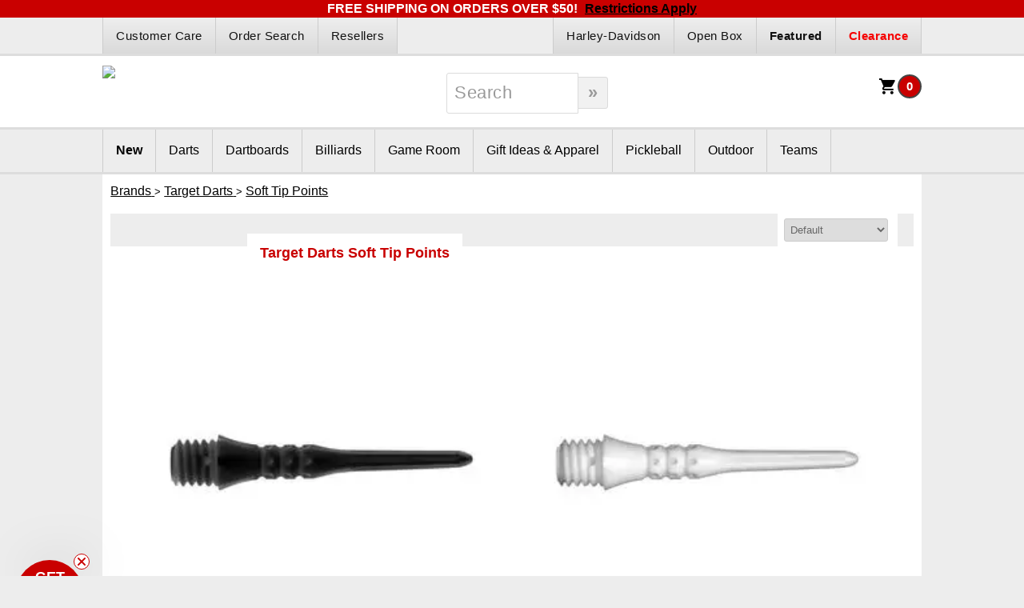

--- FILE ---
content_type: text/html;charset=UTF-8
request_url: https://www.darting.com/Brands/Target-Darts/Soft-Tip-Points/
body_size: 12680
content:
<!DOCTYPE HTML>



	<html>
		<head>
			
			
	<title>Darting.com now GameMaster - Target Darts - Soft Tip Points</title>
	<meta http-equiv="Content-Type" content="text/html; utf-8">
	<meta name="description" content="Soft Tip Points">
	<meta name="keywords" content="Target Darts,Soft Tip Points">

	
	<!-- Soft Tip Points -->

	

	
	
		<link rel="dns-prefetch" href="https://media.darting.com" />
		<link rel="preconnect" href="https://media.darting.com">
	

	
	<script src="https://ajax.googleapis.com/ajax/libs/jquery/3.5.0/jquery.min.js"></script>
	<script src="https://ajax.googleapis.com/ajax/libs/jqueryui/1.12.1/jquery-ui.min.js"></script>

	
	
	
	

	
	

	
	<script type="text/javascript" src="https://media.darting.com/RCJS/all-V2.01.min.js"></script>
	

	
	
		<script>
			var RC_Responsive = true;
		</script>
	

	

	
	<link rel="stylesheet" href="https://media.darting.com/RCCSS/all-V1.01.min.css" type="text/css">

	
	

	
	
	<link type="text/css" rel="stylesheet"
	 href="https://media.darting.com/RCCSS/SetTemplateCSS-V2.14.cfm?Current_CompanyId=1121&PageId=0&SendAs=CSS&RC_Responsive=true">

	

			<meta charset="UTF-8">
			<meta name="HandheldFriendly" content="True">
			<meta name="MobileOptimized" content="320">
			<meta http-equiv="X-UA-Compatible" content="IE=edge,chrome=1">
			<meta name="viewport" content="width=device-width,initial-scale=1,maximum-scale=1,user-scalable=0" />
			<link href="//fonts.googleapis.com/css?family=PT+Sans+Narrow:400,700" rel="stylesheet" type="text/css">
			<link rel="stylesheet" href="/RCTemplates/1222/CSS/CSS-v2.2.cfm?PageId=0" media="all">					
		
			<script>
			<!-- Hide from old browsers
			 function checkField2829 (Form, SearchField)
				{
				 if (SearchField.value.length == 0  || SearchField.value == 'Search')
				 {
					 alert('Please enter search criteria.');
						return false;
					}
					else
					{
					 Form.submit();
					 return true;
					}
				}
			// -->
			</script>
		
	<script language="javascript">
		var PL_Inv_MessageArray = [
			['', '#006600','', true],
			['Out Of Stock', '#87312D',	'Out of stock items can be ordered, but will be placed on back order.', true],
			['Temporarily Out of Stock', '#87312D', '<p style="font-size:12px">Temporary out of stock (TOOS) items can be ordered, but will be placed<br>on back order. <br /><br /><b>Most TOOS items are usually back in stock within 1 to 2 weeks.<b></p>', true],
			['Variation Currently Unavailable', '#87312D', '<p style="font-size:12px">This item variation is currently unavailable.</p>', false]
		]
	</script>
	
	<script type="text/javascript">
		$(document).ready(function() {
			// Commented out because it made large white space in product listings.
			// Set all heights equal in product grid
			// $(".RC_CSS_PL_Row").equalHeightsProductContainer();
		});
	</script>
<script>(function(w,d,t,r,u){var f,n,i;w[u]=w[u]||[],f=function(){var o={ti:"4030492", cookieFlags: "SameSite=None;Secure"};o.q=w[u],w[u]=new UET(o),w[u].push("pageLoad")},n=d.createElement(t),n.src=r,n.async=1,n.onload=n.onreadystatechange=function(){var s=this.readyState;s&&s!=="loaded"&&s!=="complete"||(f(),n.onload=n.onreadystatechange=null)},i=d.getElementsByTagName(t)[0],i.parentNode.insertBefore(n,i)})(window,document,"script","//bat.bing.com/bat.js","uetq");</script><!-- Google Analytics 4 (GA4) -->
			<script async src="https://www.googletagmanager.com/gtag/js?id=G-HM7HW30KTL"></script>
			<script>
				window.dataLayer = window.dataLayer || [];
				function gtag(){dataLayer.push(arguments);}
				gtag("js", new Date());
				gtag("config", "G-HM7HW30KTL");
gtag("config", "AW-1070587586");
</script>
<script>
gtag('event', 'view_item_list', {"currency":"USD","item_list_id":"soft_tip_points","item_list_name":"Soft Tip Points","items":[{"item_brand":"Target Darts UK","price":5.50,"quantity":1,"item_id":"TG-109200","item_category":"","index":0,"item_category3":"Brands","item_category2":"","item_category5":"Soft Tip Points","item_name":"Target Darts Pixel Point White 2ba Soft Tips 50 Count","item_category4":"Target Darts","discount":0.55},{"item_brand":"Target Darts UK","price":5.50,"quantity":1,"item_id":"TG-109210","item_category":"","index":1,"item_category3":"Brands","item_category2":"","item_category5":"Soft Tip Points","item_name":"Target Darts Pixel Point Black 2ba Soft Tips 50 Count","item_category4":"Target Darts","discount":0.55},{"item_brand":"DW","price":89.99,"quantity":1,"item_id":5448,"item_category":"","index":2,"item_category3":"Brands","item_category2":"","item_category5":"Soft Tip Points","item_name":"DW (Dart World) Regulator 90% Tungsten Steel Tip Darts","item_category4":"Target Darts","discount":9.00}]});
</script>
<!-- AMP Analytics --><script async custom-element="amp-analytics" src="https://cdn.ampproject.org/v0/amp-analytics-0.1.js"></script>

<!-- Google Tag Manager -->
<amp-analytics config="https://www.googletagmanager.com/amp.json?id=GTM-WCBJGL9>m.url=SOURCE_URL" data-credentials="include"></amp-analytics>
<!-- BEGIN MerchantWidget Code -->
<script id='merchantWidgetScript'
        src="https://www.gstatic.com/shopping/merchant/merchantwidget.js"
        defer>
</script>
<script type="text/javascript">
  merchantWidgetScript.addEventListener('load', function () {
    merchantwidget.start({
     position: 'RIGHT_BOTTOM'
   });
  });
</script>
<!-- END MerchantWidget Code --><script id="mcjs">!function(c,h,i,m,p){m=c.createElement(h),p=c.getElementsByTagName(h)[0],m.async=1,m.src=i,p.parentNode.insertBefore(m,p)}(document,"script","https://chimpstatic.com/mcjs-connected/js/users/a1e52d7d6539e638a57f630e0/6ae765436da30a728373ea884.js");</script><!-- Klaviyo -->
			<script type="text/javascript" async=""
			src="https://static.klaviyo.com/onsite/js/Wf3KnS/klaviyo.js"></script>

			<script>
			!function(){if(!window.klaviyo){window._klOnsite=window._klOnsite||[];try{window.klaviyo=new Proxy({},{get:function(n,i){return"push"===i?function(){var n;(n=window._klOnsite).push.apply(n,arguments)}:function(){for(var n=arguments.length,o=new Array(n),w=0;w<n;w++)o[w]=arguments[w];var t="function"==typeof o[o.length-1]?o.pop():void 0,e=new Promise((function(n){window._klOnsite.push([i].concat(o,[function(i){t&&t(i),n(i)}]))}));return e}}})}catch(n){window.klaviyo=window.klaviyo||[],window.klaviyo.push=function(){var n;(n=window._klOnsite).push.apply(n,arguments)}}}}();
			</script>
<script>
klaviyo.track('Viewed Product', {"ProductCategories":["Brands","Target Darts","Soft Tip Points"],"Title":"Target Darts Pixel Point White 2ba Soft Tips 50 Count","ItemId":0,"Metadata":{"Price":5.50,"CompareAtPrice":6.05,"Brand":"Target Darts UK"},"ImageURL":"https://www.darting.com/11043/109200-extra-large.webp","Url":"https://www.darting.com/Target_Darts_Pixel_Point_White_2ba_Soft_Tips_50_Count-more-c1121-p204444.htm"});
klaviyo.track('Viewed Product', {"ProductCategories":["Brands","Target Darts","Soft Tip Points"],"Title":"Target Darts Pixel Point Black 2ba Soft Tips 50 Count","ItemId":0,"Metadata":{"Price":5.50,"CompareAtPrice":6.05,"Brand":"Target Darts UK"},"ImageURL":"https://www.darting.com/11043/pixelTipblack2ba-extra-large.webp","Url":"https://www.darting.com/Target_Darts_Pixel_Point_Black_2ba_Soft_Tips_50_Count-more-c1121-p201348.htm"});
klaviyo.track('Viewed Product', {"ProductCategories":["Brands","Target Darts","Soft Tip Points"],"Title":"DW (Dart World) Regulator 90% Tungsten Steel Tip Darts","ItemId":0,"Metadata":{"Price":89.99,"CompareAtPrice":98.99,"Brand":"DW"},"ImageURL":"https://www.darting.com/8710/REGULATOR-STEEL-1-extra-large.webp","Url":"https://www.darting.com/DW_Dart_World_Regulator_90_Tungsten_Steel_Tip_Darts-more-c1121-p215963.htm"});
</script>
</head>

		
		

		<body class="page-group">
			<div id="page_wrap">

				
				<div id="message_top">
					FREE SHIPPING ON ORDERS OVER $50! <a style="color:black;margin-left:5px;" href="/Customer-Support/Customer-Care/Shipping#flat_free">Restrictions Apply</a>
				</div>
				

				<div id="header_wrap">
					<div id="header_top">
						<div class="squeeze">
							<div id="header_top_left">
								<ul>
	
				<li> <a href="/Customer-Support/Customer-Care/" class="topnav"><i class="icon-torso"></i> Customer Care</a> </li> 
				<li> <a href="/Customer-Support/Order-Search/" class="topnav">Order Search</a> </li> 
				<li> <a href="/Resellers/Darting.com-Reseller-Info/" class="topnav">Resellers</a> </li>
			</ul>
		
							</div>
							<div id="header_top_center">
								&nbsp;
							</div>
							<div id="header_top_right">
								<ul>
	
				<li> <a href="/Clearance/" class="rightnav"><strong style="color:#F60000;">Clearance</strong></a> </li> 
				<li> <a href="/Featured/" class="rightnav"><strong>Featured</strong></a> </li> 
				<li> <a href="/Open-Box/" class="rightnav">Open Box</a> </li> 
				<li> <a href="/Themes/Harley-Davidson/" class="rightnav">Harley-Davidson</a> </li>
			</ul>
		
							</div>
						</div>
					</div>
					<div id="header_middle">
						<div class="squeeze">
							<div id="header_middle_left">
								<a href="/" id="logo_link"><img src="https://media.darting.com/RapidCat/WebPageImages//1121/logo.darting-with-gamemaster4.png" id="logo"/></a>
								
								<div id="mobile_search"><img src="[data-uri]"/></div>
							</div>
							<div id="header_middle_center">
								
								<div id="search-section">
									
									
									

		<form id="SearchForm2829" method="post" action="/RapidCat/Catalog/PageTemplate.cfm?template=/RapidCat/Common/SearchResult.cfm" style="margin: 0px;">
			
					<input type="hidden" name="SearchType" id="SearchTypeProduct2829" value="Product">
				

			<input type="hidden" name="MaxRows" value="20">
			<input type="hidden" name="StartRow" value="1">

			

			<input type="hidden" name="SearchGroupId" value="0">

			

			<input type="text" name="Criteria" size="10" value="Search"
			 onblur="if(this.value=='')this.value='Search';" onfocus="this.value='';"
			 maxlength="30" style="" class="">

			
				<input type="button" value="&#187;" class="search-submit"
				 onclick="return checkField2829(SearchForm2829, Criteria);" style="" >
			
		</form>
	 
								</div>
							</div>
							<div id="header_middle_right">
								<div id="cart-items">
									<a href="/ShoppingCart-c1121.cfm" class="ViewCartLink">
										<div id="CountCell" class="CartCountTxt color1bg"></div>
										<img src="[data-uri]">
									</a>
									
									<script type="text/javascript">document.getElementById ('CountCell').innerHTML= '<span>0</span>';</script>
								</div>
								<div id="mobile_nav"><span>=</span><span>=</span><div></div></div>
							</div>
						</div>
					</div>
					<div id="header_bottom">
						<div class="squeeze">
							<div id="navbar" class="menulevel3">
								<div class="navbar_topright mobile_only"> <ul>
	
				<li> <a href="/Clearance/" class="rightnav"><strong style="color:#F60000;">Clearance</strong></a> </li> 
				<li> <a href="/Featured/" class="rightnav"><strong>Featured</strong></a> </li> 
				<li> <a href="/Open-Box/" class="rightnav">Open Box</a> </li> 
				<li> <a href="/Themes/Harley-Davidson/" class="rightnav">Harley-Davidson</a> </li>
			</ul>
		</div>
								
								
		<ul class="ULNav">
	<li ><a href="/New/" class="nl"><strong>New</strong></a> </li><li ><a href="/Darts/" class="nl">Darts</a> <ul><li ><a href="/Darts/Soft-Tip-Darts/" >Soft Tip Darts</a> <ul><li ><a href="/Darts/Soft-Tip-Darts/Target-Soft-Tip-Darts/" >Target Soft Tip Darts</a> </li><li ><a href="/Darts/Soft-Tip-Darts/Black-Widow-Soft-Tip-Darts/" >Black Widow Soft Tip Darts</a> </li><li ><a href="/Darts/Soft-Tip-Darts/Shot-Soft-Tip-Darts/" >Shot Soft Tip Darts</a> </li><li ><a href="/Darts/Soft-Tip-Darts/Winmau-Soft-Tip-Darts/" >Winmau Soft Tip Darts</a> </li><li ><a href="/Darts/Soft-Tip-Darts/Harrows-Soft-Tip-Darts/" >Harrows Soft Tip Darts</a> </li><li ><a href="/Darts/Soft-Tip-Darts/Laser-Darts-Soft-Tip-Darts/" >Laser Darts Soft Tip Darts</a> </li><li ><a href="/Darts/Soft-Tip-Darts/GLD-Soft-Tip-Darts/" >GLD Soft Tip Darts</a> </li><li ><a href="/Darts/Soft-Tip-Darts/Dart-World-Soft-Tip-Darts/" >Dart World Soft Tip Darts</a> </li><li ><a href="/Darts/Soft-Tip-Darts/Dart-Addict-Soft-Tip-Darts/" >Dart Addict Soft Tip Darts</a> </li><li ><a href="/Darts/Soft-Tip-Darts/Red-Dragon-Soft-Tip-Darts/" >Red Dragon Soft Tip Darts</a> </li><li ><a href="/Darts/Soft-Tip-Darts/Elkadart-Soft-Tip-Darts/" >Elkadart Soft Tip Darts</a> </li></ul></li><li ><a href="/Darts/Steel-Tip-Darts/" >Steel Tip Darts</a> <ul><li ><a href="/Darts/Steel-Tip-Darts/Dart-Addict-Steel-Tip-Darts/" >Dart Addict Steel Tip Darts</a> </li><li ><a href="/Darts/Steel-Tip-Darts/LaserDarts-Steel-Tip-Darts/" >LaserDarts Steel Tip Darts</a> </li><li ><a href="/Darts/Steel-Tip-Darts/Target-Steel-Tip-Darts/" >Target Steel Tip Darts</a> </li><li ><a href="/Darts/Steel-Tip-Darts/Winmau-Steel-Tip-Darts/" >Winmau Steel Tip Darts</a> </li><li ><a href="/Darts/Steel-Tip-Darts/GLD-Steel-Tip-Darts/" >GLD Steel Tip Darts</a> </li><li ><a href="/Darts/Steel-Tip-Darts/Harrows-Steel-Tip-Darts/" >Harrows Steel Tip Darts</a> </li><li ><a href="/Darts/Steel-Tip-Darts/Dart-World-Steel-Tip-Darts/" >Dart World Steel Tip Darts</a> </li><li ><a href="/Darts/Steel-Tip-Darts/Shot-Steel-Tip-Darts/" >Shot! Steel Tip Darts</a> </li><li ><a href="/Darts/Steel-Tip-Darts/Red-Dragon-Steel-Tip-Darts/" >Red Dragon Steel Tip Darts</a> </li><li ><a href="/Darts/Steel-Tip-Darts/Elkadart-Steel-Tip-Darts/" >Elkadart Steel Tip Darts</a> </li><li ><a href="/Darts/Steel-Tip-Darts/Dartball-Darts/" >Dartball Darts</a> </li></ul></li><li ><a href="/Darts/Convertible-Darts/" >Convertible Darts</a> <ul><li ><a href="/Darts/Convertible-Darts/LaserDarts-Convertible-Darts/" >LaserDarts Convertible Darts</a> </li><li ><a href="/Darts/Convertible-Darts/Harley-Davidson-Conversion-Darts/" >Harley Davidson Conversion Darts</a> </li><li ><a href="/Darts/Convertible-Darts/Viper-Conversion-Darts/" >Viper Conversion Darts</a> </li></ul></li><li ><a href="/Darts/Bar-Darts--Supplies/" >Bar Darts & Supplies</a> <ul><li ><a href="/Darts/Bar-Darts--Supplies/Dart-Addict-Bar-Darts--Accessories/" >Dart Addict Bar Darts & Accessories</a> </li><li ><a href="/Darts/Bar-Darts--Supplies/GLD-Bar-Darts--Supplies/" >GLD Bar Darts & Supplies</a> </li></ul></li><li ><a href="/Darts/Dart-Cases/" >Dart Cases</a> <ul><li ><a href="/Darts/Dart-Cases/Target-Dart-Cases/" >Target Dart Cases</a> </li><li ><a href="/Darts/Dart-Cases/Metroline-Dart-Cases/" >Metroline Dart Cases</a> </li><li ><a href="/Darts/Dart-Cases/GLD-Dart-Cases/" >GLD Dart Cases</a> </li><li ><a href="/Darts/Dart-Cases/Winmau-Dart-Cases/" >Winmau Dart Cases</a> </li><li ><a href="/Darts/Dart-Cases/Dart-Addict-Dart-Cases/" >Dart Addict Dart Cases</a> </li><li ><a href="/Darts/Dart-Cases/L-Style-Dart-Cases/" >L-Style Dart Cases</a> </li><li ><a href="/Darts/Dart-Cases/Shot-Dart-Cases/" >Shot Dart Cases</a> </li><li ><a href="/Darts/Dart-Cases/Miscellaneous-Dart-Cases/" >Miscellaneous Dart Cases</a> </li></ul></li><li ><a href="/Darts/Dart-Tips/" >Dart Tips</a> <ul><li ><a href="/Darts/Dart-Tips/Dart-Addict-Soft-Tips/" >Dart Addict Soft Tips</a> </li><li ><a href="/Darts/Dart-Tips/Dart-Addict-Steel-Tip-Points/" >Dart Addict Steel Tip Points</a> </li><li ><a href="/Darts/Dart-Tips/GLD-Soft-Dart-Tips/" >GLD Soft Dart Tips</a> </li><li ><a href="/Darts/Dart-Tips/GLD-Steel-Dart-Tips/" >GLD Steel Dart Tips</a> </li><li ><a href="/Darts/Dart-Tips/Dart-World-Tips/" >Dart World Tips</a> </li><li ><a href="/Darts/Dart-Tips/LaserDarts-Points/" >LaserDarts Points</a> </li><li ><a href="/Darts/Dart-Tips/Voks-Soft-Movable-Point-Tips/" >Voks Soft Movable Point Tips</a> </li><li ><a href="/Darts/Dart-Tips/Cosmo-Fit-Soft-Tips/" >Cosmo Fit Soft Tips</a> </li><li ><a href="/Darts/Dart-Tips/Target-Darts-Soft-Tip-Points/" >Target Darts Soft Tip Points</a> </li><li ><a href="/Darts/Dart-Tips/Target-Steel-Tip-Points/" >Target Steel Tip Points</a> </li><li ><a href="/Darts/Dart-Tips/Shot-Steel-Tip-Conversion-Points/" >Shot Steel Tip Conversion Points</a> </li></ul></li><li ><a href="/Darts/Dart-Flights/" >Dart Flights</a> <ul><li ><a href="/Darts/Dart-Flights/Robson-Plus-Dart-Flights/" >Robson Plus Dart Flights</a> </li><li ><a href="/Darts/Dart-Flights/GLD-Dart-Flights/" >GLD Dart Flights</a> </li><li ><a href="/Darts/Dart-Flights/L-Style-Dart-Flights/" >L-Style Dart Flights</a> </li><li ><a href="/Darts/Dart-Flights/Fit-Flight-Dart-Flights/" >Fit Flight Dart Flights</a> </li><li ><a href="/Darts/Dart-Flights/Condor-Dart-Flights/" >Condor Dart Flights</a> </li><li ><a href="/Darts/Dart-Flights/Target-Dart-Flights/" >Target Dart Flights</a> </li><li ><a href="/Darts/Dart-Flights/Harrows-Dart-Flights/" >Harrows Dart Flights</a> </li><li ><a href="/Darts/Dart-Flights/Laserdarts-Dart-Flights/" >Laserdarts Dart Flights</a> </li><li ><a href="/Darts/Dart-Flights/Winmau-Dart-Flights/" >Winmau Dart Flights</a> </li><li ><a href="/Darts/Dart-Flights/Shot-Dart-Flights/" >Shot Dart Flights</a> </li><li ><a href="/Darts/Dart-Flights/Adult-Dart-Flights/" >Adult Dart Flights</a> </li></ul></li><li ><a href="/Darts/Dart-Shafts/" >Dart Shafts</a> <ul><li ><a href="/Darts/Dart-Shafts/Widow-Spider-Leg-Shafts/" >Widow Spider Leg Shafts</a> </li><li ><a href="/Darts/Dart-Shafts/L-Style-Shafts/" >L-Style Shafts</a> </li><li ><a href="/Darts/Dart-Shafts/Cosmo-Dart-Fit-Flight-Shafts/" >Cosmo Dart Fit Flight Shafts</a> </li><li ><a href="/Darts/Dart-Shafts/Target-Dart-Shafts/" >Target Dart Shafts</a> </li><li ><a href="/Darts/Dart-Shafts/Harrows-Dart-Shafts/" >Harrows Dart Shafts</a> </li><li ><a href="/Darts/Dart-Shafts/GLD-Dart-Shafts/" >GLD Dart Shafts</a> </li><li ><a href="/Darts/Dart-Shafts/Dart-World-Shafts/" >Dart World Shafts</a> </li><li ><a href="/Darts/Dart-Shafts/Winmau-Shafts/" >Winmau Shafts</a> </li><li ><a href="/Darts/Dart-Shafts/Dart-Addict-Shafts/" >Dart Addict Shafts</a> </li><li ><a href="/Darts/Dart-Shafts/Shot-Dart-Shafts/" >Shot Dart Shafts</a> </li></ul></li><li ><a href="/Darts/Dart-Flight-and-Shaft-Systems/" >Dart Flight and Shaft Systems</a> <ul><li ><a href="/Darts/Dart-Flight-and-Shaft-Systems/L-Style-Dart-Flight-System/" >L-Style Dart Flight System</a> </li><li ><a href="/Darts/Dart-Flight-and-Shaft-Systems/Fit-Flight-Dart-Flight-System/" >Fit Flight Dart Flight System</a> </li><li ><a href="/Darts/Dart-Flight-and-Shaft-Systems/Condor-Dart-Flight-System/" >Condor Dart Flight System</a> </li><li ><a href="/Darts/Dart-Flight-and-Shaft-Systems/Target-Dart-Flight-System/" >Target Dart Flight System</a> </li><li ><a href="/Darts/Dart-Flight-and-Shaft-Systems/Shot-Dart-Flight-System/" >Shot Dart Flight System</a> </li><li ><a href="/Darts/Dart-Flight-and-Shaft-Systems/GLD-Dart-Flight-Shaft-System/" >GLD Dart Flight Shaft System</a> </li><li ><a href="/Darts/Dart-Flight-and-Shaft-Systems/Superdarts/" >Superdarts</a> </li></ul></li><li ><a href="/Darts/Dart-Accessories/" >Dart Accessories</a> <ul><li ><a href="/Darts/Dart-Accessories/Dart-Tools/" >Dart Tools</a> </li><li ><a href="/Darts/Dart-Accessories/Dart-Award-Pins/" >Dart Award Pins</a> </li><li ><a href="/Darts/Dart-Accessories/Dart-Rings/" >Dart Rings</a> </li><li ><a href="/Darts/Dart-Accessories/Dart-Throw-Lines/" >Dart Throw Lines</a> </li><li ><a href="/Darts/Dart-Accessories/Dart-Mats/" >Dart Mats</a> </li><li ><a href="/Darts/Dart-Accessories/Dartboard-Power-Adapters/" >Dartboard Power Adapters</a> </li><li ><a href="/Darts/Dart-Accessories/Dart-Grips/" >Dart Grips</a> </li><li ><a href="/Darts/Dart-Accessories/Dart-Packages/" >Dart Packages</a> </li><li ><a href="/Darts/Dart-Accessories/Dart-Holders/" >Dart Holders</a> </li><li ><a href="/Darts/Dart-Accessories/Gran-Board-Accessories/" >Gran Board Accessories</a> </li></ul></li><li ><a href="/Darts/Dart-Gear/" >Dart Gear</a> <ul><li ><a href="/Darts/Dart-Gear/Dart-T-Shirts/" >Dart T-Shirts</a> </li></ul></li><li ><a href="/Darts/Dart-Barrels/" >Dart Barrels</a> <ul><li ><a href="/Darts/Dart-Barrels/Magic-Darts/" >Magic Darts</a> </li></ul></li><li ><a href="/Darts/Dart-Players/" >Dart Players</a> <ul><li ><a href="/Darts/Dart-Players/Phil-Taylor/" >Phil Taylor</a> </li><li ><a href="/Darts/Dart-Players/Michael-Van-Gerwen/" >Michael Van Gerwen</a> </li></ul></li></ul></li><li ><a href="/Dartboards/" class="nl">Dartboards</a> <ul><li ><a href="/Dartboards/Soft-Tip-Dartboards/" >Soft Tip Dartboards</a> <ul><li ><a href="/Dartboards/Soft-Tip-Dartboards/Granboard/" >Granboard</a> </li><li ><a href="/Dartboards/Soft-Tip-Dartboards/Arachnid/" >Arachnid</a> </li><li ><a href="/Dartboards/Soft-Tip-Dartboards/Viper/" >Viper</a> </li><li ><a href="/Dartboards/Soft-Tip-Dartboards/GLD/" >GLD</a> </li><li ><a href="/Dartboards/Soft-Tip-Dartboards/Shot/" >Shot</a> </li></ul></li><li ><a href="/Dartboards/Steel-Tip-Dartboards/" >Steel Tip Dartboards</a> <ul><li ><a href="/Dartboards/Steel-Tip-Dartboards/Winmau/" >Winmau</a> </li><li ><a href="/Dartboards/Steel-Tip-Dartboards/Unicorn/" >Unicorn</a> </li><li ><a href="/Dartboards/Steel-Tip-Dartboards/Nodor/" >Nodor</a> </li><li ><a href="/Dartboards/Steel-Tip-Dartboards/Viper/" >Viper</a> </li><li ><a href="/Dartboards/Steel-Tip-Dartboards/Shot/" >Shot</a> </li></ul></li><li ><a href="/Dartboards/Dartboard-Cabinets/" >Dartboard Cabinets</a> </li><li ><a href="/Dartboards/Dart-Scoreboards/" >Dart Scoreboards</a> </li><li ><a href="/Dartboards/Backboards--Wall-Protectors/" >Backboards & Wall Protectors</a> </li><li ><a href="/Dartboards/Dart-Throw-Lines/" >Dart Throw Lines</a> </li><li ><a href="/Dartboards/Dartboard-Lighting/" >Dartboard Lighting</a> </li></ul></li><li ><a href="/Billiards/" class="nl">Billiards</a> <ul><li ><a href="/Billiards/Pool-Cues/" >Pool Cues</a> <ul><li ><a href="/Billiards/Pool-Cues/Viper-Pool-Cues/" >Viper™ Pool Cues</a> </li><li ><a href="/Billiards/Pool-Cues/McDermott-Pool-Cues/" >McDermott™ Pool Cues</a> </li><li ><a href="/Billiards/Pool-Cues/Kids-Pool-Cues/" >Kids Pool Cues</a> </li></ul></li><li ><a href="/Billiards/Pool-Cue-Cases/" >Pool Cue Cases</a> <ul><li ><a href="/Billiards/Pool-Cue-Cases/Pool-Cue-Cases/" >Pool Cue Cases</a> </li></ul></li><li ><a href="/Billiards/Billiard-Accessories/" >Billiard Accessories</a> <ul><li ><a href="/Billiards/Billiard-Accessories/Billiard-Balls/" >Billiard Balls</a> </li><li ><a href="/Billiards/Billiard-Accessories/Billiard-Chalk/" >Billiard Chalk</a> </li><li ><a href="/Billiards/Billiard-Accessories/Pool-Cue-Racks/" >Pool Cue Racks</a> </li><li ><a href="/Billiards/Billiard-Accessories/Billiard-Ball-Racks/" >Billiard Ball Racks</a> </li><li ><a href="/Billiards/Billiard-Accessories/Billiard-Table-Care/" >Billiard Table Care</a> </li><li ><a href="/Billiards/Billiard-Accessories/Other-Billiard-Accessories/" >Other Billiard Accessories</a> </li></ul></li><li ><a href="/Billiards/Pool-Tables/" >Pool Tables</a> </li><li ><a href="/Billiards/Pool-Table-Lights/" >Pool Table Lights</a> </li><li ><a href="/Billiards/Pool-Light-Accessories/" >Pool Light Accessories</a> </li></ul></li><li ><a href="/Game-Room/" class="nl">Game Room</a> <ul><li ><a href="/Game-Room/Dartboards/" >Dartboards</a> <ul><li ><a href="/Dartboards/Soft-Tip-Dartboards/" >Soft Tip Dartboards</a> </li><li ><a href="/Dartboards/Steel-Tip-Dartboards/" >Steel Tip Dartboards</a> </li><li ><a href="/Dartboards/Dartboard-Cabinets/" >Dartboard Cabinets</a> </li><li ><a href="/Dartboards/Dart-Scoreboards/" >Dart Scoreboards</a> </li><li ><a href="/Dartboards/Backboards--Wall-Protectors/" >Backboards & Wall Protectors</a> </li><li ><a href="/Dartboards/Dart-Throw-Lines/" >Dart Throw Lines</a> </li><li ><a href="/Dartboards/Dartboard-Lighting/" >Dartboard Lighting</a> </li></ul> </li><li ><a href="/Game-Room/Game-Room-Decor/" >Game Room Decor</a> <ul><li ><a href="/Game-Room/Game-Room-Decor/Old-Fashion-Pub-Signs/" >Old Fashion Pub Signs</a> </li><li ><a href="/Game-Room/Game-Room-Decor/Neon-Bar-Signs/" >Neon Bar Signs</a> </li><li ><a href="/Game-Room/Game-Room-Decor/Neon-Clocks/" >Neon Clocks</a> </li></ul></li><li ><a href="/Game-Room/Game-Tables--Accessories/" >Game Tables & Accessories</a> <ul><li ><a href="/Game-Room/Game-Tables--Accessories/Game-Tables/" >Game Tables</a> </li><li ><a href="/Game-Room/Game-Tables--Accessories/Game-Table-Accessories/" >Game Table Accessories</a> </li></ul></li><li ><a href="/Game-Room/Poker/" >Poker</a> <ul><li ><a href="/Game-Room/Poker/Poker-Chips/" >Poker Chips</a> </li><li ><a href="/Game-Room/Poker/Poker-Accessories/" >Poker Accessories</a> </li></ul></li><li ><a href="/Game-Room/Games/" >Games</a> <ul><li ><a href="/Game-Room/Games/Board-Games/" >Board Games</a> </li><li ><a href="/Game-Room/Games/Board-Game-Accessories/" >Board Game Accessories</a> </li></ul></li><li ><a href="/Game-Room/Furniture/" >Furniture</a> </li></ul></li><li ><a href="/Gift-Ideas--Apparel/" class="nl">Gift Ideas &amp; Apparel</a> <ul><li ><a href="/Gift-Ideas--Apparel/Gift-Packages/" >Gift Packages</a> </li><li ><a href="/Gift-Ideas--Apparel/Gift-Certificates/" >Gift Certificates</a> </li><li ><a href="/Gift-Ideas--Apparel/Novelty-Items/" >Novelty Items</a> </li><li ><a href="/tshirts/" >Dart Addict Apparel</a> </li></ul></li><li ><a href="/Pickleball/" class="nl">Pickleball</a> </li><li ><a href="/Outdoor/" class="nl">Outdoor</a> <ul><li ><a href="/Outdoor/Pickleball/" >Pickleball</a> </li><li ><a href="/Outdoor/Outdoor-Games/" >Outdoor Games</a> <ul><li ><a href="/Outdoor/Outdoor-Games/Net-Games/" >Net Games</a> </li><li ><a href="/Outdoor/Outdoor-Games/Wooden-Games/" >Wooden Games</a> </li><li ><a href="/Outdoor/Outdoor-Games/Toss-Games/" >Toss Games</a> </li><li ><a href="/Outdoor/Outdoor-Games/Bocce-Ball/" >Bocce Ball</a> </li></ul></li></ul></li><li ><a href="/Teams/" class="nl">Teams</a> <ul><li ><a href="/Teams/NFL/" >NFL</a> <ul><li ><a href="/Teams/NFL/Buffalo-Bills/" >Buffalo Bills</a> </li><li ><a href="/Teams/NFL/Chicago-Bears/" >Chicago Bears</a> </li><li ><a href="/Teams/NFL/Cleveland-Browns/" >Cleveland Browns</a> </li><li ><a href="/Teams/NFL/Dallas-Cowboys/" >Dallas Cowboys</a> </li><li ><a href="/Teams/NFL/Denver-Broncos/" >Denver Broncos</a> </li><li ><a href="/Teams/NFL/Green-Bay-Packers/" >Green Bay Packers</a> </li><li ><a href="/Teams/NFL/Kansas-City-Chiefs/" >Kansas City Chiefs</a> </li><li ><a href="/Teams/NFL/Las-Vegas-Raiders/" >Las Vegas Raiders</a> </li><li ><a href="/Teams/NFL/Miami-Dolphins/" >Miami Dolphins</a> </li><li ><a href="/Teams/NFL/Minnesota-Vikings/" >Minnesota Vikings</a> </li><li ><a href="/Teams/NFL/New-England-Patriots/" >New England Patriots</a> </li><li ><a href="/Teams/NFL/New-Orleans-Saints/" >New Orleans Saints</a> </li><li ><a href="/Teams/NFL/New-York-Giants/" >New York Giants</a> </li><li ><a href="/Teams/NFL/Philadelphia-Eagles/" >Philadelphia Eagles</a> </li><li ><a href="/Teams/NFL/Pittsburgh-Steelers/" >Pittsburgh Steelers</a> </li><li ><a href="/Teams/NFL/San-Francisco-49ers/" >San Francisco 49ers</a> </li><li ><a href="/Teams/NFL/Seattle-Seahawks/" >Seattle Seahawks</a> </li><li ><a href="/Teams/NFL/Tampa-Bay-Buccaneers/" >Tampa Bay Buccaneers</a> </li><li ><a href="/Teams/NFL/Washington-Football-Team/" >Washington Football Team</a> </li></ul></li><li ><a href="/Teams/MLB/" >MLB</a> <ul><li ><a href="/Teams/MLB/Boston-Red-Sox/" >Boston Red Sox</a> </li><li ><a href="/Teams/MLB/Chicago-Cubs/" >Chicago Cubs</a> </li><li ><a href="/Teams/MLB/Los-Angeles-Dodgers/" >Los Angeles Dodgers</a> </li><li ><a href="/Teams/MLB/Milwaukee-Brewers/" >Milwaukee Brewers</a> </li><li ><a href="/Teams/MLB/New-York-Yankees/" >New York Yankees</a> </li><li ><a href="/Teams/MLB/New-York-Mets/" >New York Mets</a> </li><li ><a href="/Teams/MLB/San-Francisco-Giants/" >San Francisco Giants</a> </li><li ><a href="/Teams/MLB/St-Louis-Cardinals/" >St Louis Cardinals</a> 
			</li>
			</ul>
		
			</li>
			</ul>
		
			</li>
			</ul>
		
								
							</div>
						</div>
					</div>
					<div class="clear"></div>
				</div>
				
				
				
				
				<div id="content_wrap">
					<div class="squeeze">
						<div id="content">
							<div id="content_pad">
								
		<div class="RC_CSS_PL_Container_Class">
		<div class="RC_CSS_PL_Header_Class">
		<div class="RC_CSS_Row">
		<div class="RC_CSS_Col RC_CSS_PL_BreadCrumbs_Class">
	

		<font face="Arial, Verdana, Helvetica" size="2" color="black">
			<span itemscope itemtype="http://schema.org/BreadcrumbList">
				<meta itemprop="name" content="Soft Tip Points">
				
				
					<span itemprop="itemListElement" itemscope itemtype="http://schema.org/ListItem">
						<a itemprop="item" href="/Brands/">
							<span itemprop="name">Brands</span>
						</a> &gt;

						<meta itemprop="position" content="1" />
						
					</span>
				
				<span itemprop="itemListElement" itemscope itemtype="http://schema.org/ListItem">
					<a itemprop="item" href="/Brands/Target-Darts/">
						<span itemprop="name">Target Darts</span>
					</a> &gt;

					<meta itemprop="position" content="2" />
					
				</span>

				
				<span itemprop="itemListElement" itemscope itemtype="http://schema.org/ListItem">
					<a itemprop="item" href="/Brands/Target-Darts/Soft-Tip-Points/">
						<span itemprop="name">Soft Tip Points</span>
					</a>

					<meta itemprop="position" content="3" />
					
				</span>
			</span>
		</font>
	
		</div> <!-- Bread crumbs -->
		</div> <!-- Row -->
		<div class="RC_CSS_Row">
		<div class="RC_CSS_Col">
	

	<div class="RC_CSS_PL_PageLink_Class">
		
		
	</div> <!-- Page Links --->

	
	
		</div> <!-- Page Link or Logout Col -->
		<div class="RC_CSS_Col PL_Sort_CSSClass">
	
		<form>
			Sort By:
			<select id="ProductSort" name="ProductSort"
			 onchange='document.location = "/Brands/Target-Darts/Soft-Tip-Points/" + "?SortBy=" + document.getElementById("ProductSort").value;'>
			
				<option value="DEF" selected="selected">Default</option>
			
				<option value="FEATURED" >Featured First</option>
			
				<option value="NEWEST" >Newest to Oldest</option>
			
				<option value="OLDEST" >Oldest to Newest</option>
			
				<option value="PD" >Price High to Low</option>
			
				<option value="PA" >Price Low to High</option>
			
			</select>
		</form>
	
		</div> <!-- Col Sort-->
		<div class="RC_CSS_Col PL_Cart_CSSClass">
	
			<a href="/ShoppingCart-c1121.cfm" class="RC_CSS_PL_Cart_Button_Class">Check Out</a>
		
		</div> <!-- Col Cart / Checkout -->
		</div> <!-- Row --->
	
		<div class="RC_CSS_Row">
		<div class="RC_CSS_Col RC_CSS_AddCartMsg_Class">
	
		</div> <!-- Col Add Cart Msg -->
		<div class="RC_CSS_Col RC_CSS_Cart_Count_Class">
	
		Cart contains 0 items 
		</div> <!-- Col Cart Count -->
		</div> <!-- Row Cart -->
		</div> <!-- Header Container -->
	
			<div class="RC_CSS_Row RC_CSS_PL_PG_Title_Class">
		

		<H1 class="productGroupTitle">Target Darts Soft Tip Points</H1>

		
			</div>
		
			<div class="RC_CSS_Row RC_CSS_PL_PG_Desc_Class">
		

		<div align="left" class="productGroupDescr"></div>

		
			</div> <!-- Product Group Info -->
		
				<div class="RC_CSS_PL_Product_Container_Class">
			
						<div class="section group RC_CSS_PL_Row">
					

	

					<div class="col span_1_of_2 RC_CSS_PL_Product_Container_Col_Class">
				

				
				<a name="P201348"></a>


				
				<div class="RC_CSS_PL_ProductContainer">
					

	<div class="RC_CSS_DisplayProduct_Table RC_CSS_DisplayProduct_Res_B RC_CSS_DisplayProduct_List">



		<div class="section group rc-rs-product-header">
			<div class="col span_1_of_4">
				<div class="rc-rs-product-image-container">
					
						<div class="rc-rs-product-main-image">
							<a href="/Brands/Target-Darts/Soft-Tip-Points/Target_Darts_Pixel_Point_Black_2ba_Soft_Tips_50_Count_-more-c1121-p201348.htm" title="Click here for details on the Target Darts Pixel Point Black 2ba Soft Tips 50 Count .">
					<div class="rc-dp-small-img">
					<img src="https://media.darting.com/RCProductImages/1309/11043/pixelTipblack2ba-small.webp" align="top"
					 alt="Click here to learn more about the Target Darts Pixel Point Black 2ba Soft Tips 50 Count ." border="0" width="256" height="256" id="Prod1" class="rc-dp-small-img"></a>
					</div>
				<a href="/Brands/Target-Darts/Soft-Tip-Points/Target_Darts_Pixel_Point_Black_2ba_Soft_Tips_50_Count_-more-c1121-p201348.htm" title="Click here for details on the Target Darts Pixel Point Black 2ba Soft Tips 50 Count ." class="rc-dp-details-link">Details</a> 
						</div>
					
				</div>
			</div>
			<div class="col span_3_of_4">

				
				<a href="/Brands/Target-Darts/Soft-Tip-Points/Target_Darts_Pixel_Point_Black_2ba_Soft_Tips_50_Count_-more-c1121-p201348.htm" class="productTitle rc-rs-product-title">Target Darts Pixel Point Black 2ba Soft Tips 50 Count </a>
				

		<div class="rc-rs-product-rating">
			
					Rating: <img src="https://media.darting.com/RapidCat/Images/ReviewStarGold.png" alt="Ranking 1" style="width: 15px; height: 15px;"/><img src="https://media.darting.com/RapidCat/Images/ReviewStarGold.png" alt="Ranking 2" style="width: 15px; height: 15px;"/><img src="https://media.darting.com/RapidCat/Images/ReviewStarGold.png" alt="Ranking 3" style="width: 15px; height: 15px;"/><img src="https://media.darting.com/RapidCat/Images/ReviewStarGold.png" alt="Ranking 4" style="width: 15px; height: 15px;"/><img src="https://media.darting.com/RapidCat/Images/ReviewStarGold.png" alt="Ranking 5" style="width: 15px; height: 15px;"/> 
				<a href="/Brands/Target-Darts/Soft-Tip-Points/Target_Darts_Pixel_Point_Black_2ba_Soft_Tips_50_Count_-Review-c1121-p201348.htm#ProductReviewForm" style="text-decoration:underline;" class="rc-dp-review-link">Reviews&nbsp;(1)</a>
			
		</div>
	
		<div class="rc-dpp-product-prices">
	
		<div class="rc-rs-product-price">
		<div class="rc-dpp-product-regular-price-label">
	MSRP: 
		</div><div class="rc-dpp-product-regular-price">
	
		<strike>$6.05</strike>
	
		</div>
		</div>
	
			<div class="rc-rs-product-sale-price">
			<div class="rc-dpp-product-sale-price-label">
		Sale: 
			</div><div class="rc-dpp-product-sale-price">
		$5.50 
			</div>
			</div>
		
			<div class="rc-rs-product-savings">
			<div class="rc-dpp-product-savings-label">
		You Save: 
			</div><div class="rc-dpp-product-savings">
		$0.55 
			</div>
			</div>
		
		</div>
	

				<div class="rc-rs-product-addtocart">
					
					
	<form id="OrderForm1" action="/RapidCat/Catalog/PageTemplate.cfm?template=/RapidCat/Catalog/ProductList.cfm&GroupId=11043&ProductStart=1" onsubmit="return ValidateAddToCart(this);" method="POST">
		<input type="hidden" name="ProductId" value="201348">

		
		
			<div class="rc-dpo-stockstatus">
		

		<span id="StockStatus1" style="display:none;"></span>
		<span id="hlpSI1Span" style="display:none;">
			<img src="/RCImages/icon_info_16x16.png" id="hlpSI1">
		</span>

		
			<span id="ISNSpan1" class="rc-rs-product-cart" style="display:none;">
				
				<div id="divInStockNotifySignUp1" style="display:none;">
					
					<input type="hidden" id="ExpProductId1" name="ExpProductId1" value="0">
					<table class="orderform" border="1" cellspacing="0">
						<thead><tr class="orderformhdr"><th colspan="2">In Stock Notify</th></tr></thead>
						<tr class="orderformbody ISNFormBody1">
							<td>Email:</td>
							<td><input type="text" name="Email" id="NotifyEmail1" value="" size="25" maxlength="80" autocomplete="on"></td>
						</tr>
						<tr class="orderformbody ISNFormBody1">
							<td style="text-align: center;" colspan="2">
								<input type="button" id="InStockNotifyAddButton1" value="Add" onclick="InStockNotifyAddEmail (1121, 1, 201348)">
								<input type="button" id="InStockNotifyCancelButton1" value="Cancel" onclick="InstockNotifyCancel (1)">
							</td>
						</tr>
						<tr class="InStockNotifySuccess1" style="display:none;">
							<td colspan="2">Success - You will be notify when the item is in stock.</td>
						</tr>
					</table>
				</div>
			</span>
			<span id="hlpISN1" class="rc-dpo-isn-button" style="display: none;">
				<div id="divDisplayInStockNotifySignUp1">
					

					
					<input type="button" id="InStockNotifyButton" value="In Stock Notify"
					 onclick="$('#divInStockNotifySignUp1').show();$('#divDisplayInStockNotifySignUp1').hide();" />
					
				</div>
			</span>
		
			</div> <!-- DPO Stock Status. -->
		
			<script>
			$(document).ready(function() {
				GetStockStatus($("#OrderForm1").closest("form"), 1, 1121, PL_Inv_MessageArray, false);
			});
			</script>
		
				<div id="OrderQtyAndButton1" class="catalogProductQty">
					Qty:
					<input type="Text" id="OrderQty1" name="Qty" title="Quantity" class="catalogProductQty"
					 size="2" maxlength="3" style="width:25px;">

					
					
						<input type="submit" id="OrderButton1" value="Add to Cart" class="RC_CSS_AddToCart_Class" />
					
				</div>
			
	</form>

				</div>


				
				
				
					<div class="rc-rs-product-manufacturer">
						Manufacturer: Target Darts UK
					</div> <!-- ResA: rc-rs-product-manufacturer -->
				

			</div> <!-- ResA: col span_3_of_4 -->
		</div> <!-- ResA: rc-rs-product-header -->

		<div class="rc-rs-product-info">
			<div class="rc-rs-product-info-content">
				
				<p>PIXEL TIPS BLACK</p> 
			</div> <!-- ResA: rc-rs-product-info-content -->

			
				<div class="rc-rs-product-number">
					<div>Product Num:</div>
					<div>TG-109210</div>
				</div> <!-- ResA: rc-rs-product-number -->
			
		</div> <!-- ResA: rc-rs-product-info -->
	</div> <!-- ResA: RC_CSS_DisplayProduct_Res_A -->

	
	
				</div> <!-- End Product Container --->

				
				
					</div> <!-- End product cell. -->
				

	

					<div class="col span_1_of_2 RC_CSS_PL_Product_Container_Col_Class">
				

				
				<a name="P204444"></a>


				
				<div class="RC_CSS_PL_ProductContainer">
					

	<div class="RC_CSS_DisplayProduct_Table RC_CSS_DisplayProduct_Res_B RC_CSS_DisplayProduct_List">



		<div class="section group rc-rs-product-header">
			<div class="col span_1_of_4">
				<div class="rc-rs-product-image-container">
					
						<div class="rc-rs-product-main-image">
							<a href="/Brands/Target-Darts/Soft-Tip-Points/Target_Darts_Pixel_Point_White_2ba_Soft_Tips_50_Count-more-c1121-p204444.htm" title="Click here for details on the Target Darts Pixel Point White 2ba Soft Tips 50 Count.">
					<div class="rc-dp-small-img">
					<img src="https://media.darting.com/RCProductImages/1309/11043/109200-small.webp" align="top"
					 alt="Click here to learn more about the Target Darts Pixel Point White 2ba Soft Tips 50 Count." border="0" width="256" height="256" id="Prod2" class="rc-dp-small-img"></a>
					</div>
				<a href="/Brands/Target-Darts/Soft-Tip-Points/Target_Darts_Pixel_Point_White_2ba_Soft_Tips_50_Count-more-c1121-p204444.htm" title="Click here for details on the Target Darts Pixel Point White 2ba Soft Tips 50 Count." class="rc-dp-details-link">Details</a> 
						</div>
					
				</div>
			</div>
			<div class="col span_3_of_4">

				
				<a href="/Brands/Target-Darts/Soft-Tip-Points/Target_Darts_Pixel_Point_White_2ba_Soft_Tips_50_Count-more-c1121-p204444.htm" class="productTitle rc-rs-product-title">Target Darts Pixel Point White 2ba Soft Tips 50 Count</a>
				

		<div class="rc-rs-product-rating">
			
				<a href="/Brands/Target-Darts/Soft-Tip-Points/Target_Darts_Pixel_Point_White_2ba_Soft_Tips_50_Count-Review-c1121-p204444.htm#ProductReviewForm" style="text-decoration:underline;" class="rc-dp-review-link">Be the first to write a review!</a>
			
		</div>
	
		<div class="rc-dpp-product-prices">
	
		<div class="rc-rs-product-price">
		<div class="rc-dpp-product-regular-price-label">
	MSRP: 
		</div><div class="rc-dpp-product-regular-price">
	
		<strike>$6.05</strike>
	
		</div>
		</div>
	
			<div class="rc-rs-product-sale-price">
			<div class="rc-dpp-product-sale-price-label">
		Sale: 
			</div><div class="rc-dpp-product-sale-price">
		$5.50 
			</div>
			</div>
		
			<div class="rc-rs-product-savings">
			<div class="rc-dpp-product-savings-label">
		You Save: 
			</div><div class="rc-dpp-product-savings">
		$0.55 
			</div>
			</div>
		
		</div>
	

				<div class="rc-rs-product-addtocart">
					
					
	<form id="OrderForm2" action="/RapidCat/Catalog/PageTemplate.cfm?template=/RapidCat/Catalog/ProductList.cfm&GroupId=11043&ProductStart=1" onsubmit="return ValidateAddToCart(this);" method="POST">
		<input type="hidden" name="ProductId" value="204444">

		
		
			<div class="rc-dpo-stockstatus">
		

		<span id="StockStatus2" style="display:none;"></span>
		<span id="hlpSI2Span" style="display:none;">
			<img src="/RCImages/icon_info_16x16.png" id="hlpSI2">
		</span>

		
			<span id="ISNSpan2" class="rc-rs-product-cart" style="display:none;">
				
				<div id="divInStockNotifySignUp2" style="display:none;">
					
					<input type="hidden" id="ExpProductId2" name="ExpProductId2" value="0">
					<table class="orderform" border="1" cellspacing="0">
						<thead><tr class="orderformhdr"><th colspan="2">In Stock Notify</th></tr></thead>
						<tr class="orderformbody ISNFormBody2">
							<td>Email:</td>
							<td><input type="text" name="Email" id="NotifyEmail2" value="" size="25" maxlength="80" autocomplete="on"></td>
						</tr>
						<tr class="orderformbody ISNFormBody2">
							<td style="text-align: center;" colspan="2">
								<input type="button" id="InStockNotifyAddButton2" value="Add" onclick="InStockNotifyAddEmail (1121, 2, 204444)">
								<input type="button" id="InStockNotifyCancelButton2" value="Cancel" onclick="InstockNotifyCancel (2)">
							</td>
						</tr>
						<tr class="InStockNotifySuccess2" style="display:none;">
							<td colspan="2">Success - You will be notify when the item is in stock.</td>
						</tr>
					</table>
				</div>
			</span>
			<span id="hlpISN2" class="rc-dpo-isn-button" style="display: none;">
				<div id="divDisplayInStockNotifySignUp2">
					

					
					<input type="button" id="InStockNotifyButton" value="In Stock Notify"
					 onclick="$('#divInStockNotifySignUp2').show();$('#divDisplayInStockNotifySignUp2').hide();" />
					
				</div>
			</span>
		
			</div> <!-- DPO Stock Status. -->
		
			<script>
			$(document).ready(function() {
				GetStockStatus($("#OrderForm2").closest("form"), 2, 1121, PL_Inv_MessageArray, false);
			});
			</script>
		
				<div id="OrderQtyAndButton2" class="catalogProductQty">
					Qty:
					<input type="Text" id="OrderQty2" name="Qty" title="Quantity" class="catalogProductQty"
					 size="2" maxlength="3" style="width:25px;">

					
					
						<input type="submit" id="OrderButton2" value="Add to Cart" class="RC_CSS_AddToCart_Class" />
					
				</div>
			
	</form>

				</div>


				
				
				
					<div class="rc-rs-product-manufacturer">
						Manufacturer: Target Darts UK
					</div> <!-- ResA: rc-rs-product-manufacturer -->
				

			</div> <!-- ResA: col span_3_of_4 -->
		</div> <!-- ResA: rc-rs-product-header -->

		<div class="rc-rs-product-info">
			<div class="rc-rs-product-info-content">
				
				<p>PIXEL TIPS WHITE</p> 
			</div> <!-- ResA: rc-rs-product-info-content -->

			
				<div class="rc-rs-product-number">
					<div>Product Num:</div>
					<div>TG-109200</div>
				</div> <!-- ResA: rc-rs-product-number -->
			
		</div> <!-- ResA: rc-rs-product-info -->
	</div> <!-- ResA: RC_CSS_DisplayProduct_Res_A -->

	
	
				</div> <!-- End Product Container --->

				
				
					</div> <!-- End product cell. -->
				
					</div> <!-- End the product Row (B)-->
				
				</div> <!-- End the product table. -->
			
		<div class="RC_CSS_Row RC_CSS_PL_PageLink_Class">
	
		</div> <!-- Page Links --->
	
		</div> <!-- End of Product List Container -->
	
								<div class="clear"></div>
							</div>
						</div>
					</div>
				</div>

				
				
				<div id="related_wrap">
					<div class="squeeze">
						<div id="related">
							<div class="spacer"></div>
							
						</div>
					</div>
				</div>
				

					<div id="featured_wrap">
						<div class="squeeze">
							<div id="featured">
								<div class="spacer"></div>
								<div class="spacer_title">Featured Products</div>
	
								<div id="featured_products">
									
										<div id="fp1" class="featured_product">
											<div class="featured_border">
												

				<a href="DW_Dart_World_Regulator_90_Tungsten_Steel_Tip_Darts-more-c1121-p215963.htm" class="rc-rpl-product-wrap">
					<div class="rc-rpl-product-image">
						
							<img src="https://media.darting.com/RCProductImages/1309/8710/REGULATOR-STEEL-1-small.webp">
						
					</div>

					<div class="rc-rpl-product-title">DW (Dart World) Regulator 90% Tungsten Steel Tip Darts</div>

					
						<div class="rc-rpl-product-manufacturer">DW</div>
					
		<div class="rc-rpl-product-prices">
	
		<div class="rc-dpp-product-price-row">
		<div class="rc-rpl-product-regular-price-label">
	MSRP: 
		</div><div class="rc-rpl-product-regular-price">
	
		<strike>$98.99</strike>
	
		</div>
		</div>
	
			<div class="rc-dpp-product-price-row">
			<div class="rc-rpl-product-sale-price-label">
		Sale: 
			</div><div class="rc-rpl-product-sale-price">
		$89.99 
			</div>
			</div>
		
			<div class="rc-dpp-product-price-row">
			<div class="rc-rpl-product-savings-label">
		You Save: 
			</div><div class="rc-rpl-product-savings">
		$9.00 
			</div>
			</div>
		
		</div>
	
				</a>
			
												<div class="clear"></div>
											</div>
										</div>
									
										<div id="featured_promo">
											<div class="featured_border">
												<div class="klaviyo-form-Vhq5d7"></div> 
											</div>
										</div>
									
										<div id="fp2" class="featured_product">
											<div class="featured_border">
												

				<a href="DW_Dart_World_Regulator_90_Tungsten_Steel_Tip_Darts-more-c1121-p215963.htm" class="rc-rpl-product-wrap">
					<div class="rc-rpl-product-image">
						
							<img src="https://media.darting.com/RCProductImages/1309/8710/REGULATOR-STEEL-1-small.webp">
						
					</div>

					<div class="rc-rpl-product-title">DW (Dart World) Regulator 90% Tungsten Steel Tip Darts</div>

					
						<div class="rc-rpl-product-manufacturer">DW</div>
					
		<div class="rc-rpl-product-prices">
	
		<div class="rc-dpp-product-price-row">
		<div class="rc-rpl-product-regular-price-label">
	MSRP: 
		</div><div class="rc-rpl-product-regular-price">
	
		<strike>$98.99</strike>
	
		</div>
		</div>
	
			<div class="rc-dpp-product-price-row">
			<div class="rc-rpl-product-sale-price-label">
		Sale: 
			</div><div class="rc-rpl-product-sale-price">
		$89.99 
			</div>
			</div>
		
			<div class="rc-dpp-product-price-row">
			<div class="rc-rpl-product-savings-label">
		You Save: 
			</div><div class="rc-rpl-product-savings">
		$9.00 
			</div>
			</div>
		
		</div>
	
				</a>
			
												<div class="clear"></div>
											</div>
										</div>
									
	
									<div class="clear"></div>
								</div>
							</div>
						</div>
					</div>
				
				<div id="statement_wrap">
					<div class="squeeze">
						<div id="statement">
							<div id="statement_top" style="font-size:24px;">
								Now GameMaster! Check <a href="https://gamemasterstore.com" target="_blank" style="font-size:24px;">store hours</a> in New Berlin, WI.<br><br>Darting.com has been an industry leader of home entertainment and game products since <u>2002</u>.
							</div>
							<div id="statement_bottom" style="font-size:42px;">
								23+ years of great service!
							</div>
						</div>
					</div>
				</div>
				

				<div id="footer_wrap">
					<div class="squeeze">
						<div id="footer">
							<div id="footer_top">
								<ul>
	
				<li> <a href="/Darts-Info/" class="bottomnav">Darts Info</a> 
				<ul>
				
				<li> <a href="/Darts-FAQs/" class="bottomnav">Darts FAQs</a> </li> 
				<li> <a href="/Darts-Rules/" class="bottomnav">Darts Rules</a> </li> 
				<li> <a href="/Darts-Glossary/" class="bottomnav">Darts Glossary</a> </li> 
				<li> <a href="/Darts-Basics/" class="bottomnav">Darts Basics</a> </li> 
				<li> <a href="/Dart-League-Directory/" class="bottomnav">Dart League Directory</a> </li>
					</ul>
					</li>
					
				<li> <a href="/Products/" class="bottomnav">Products</a> 
				<ul>
				
				<li> <a href="/Gift-Ideas--Apparel/Gift-Packages/" class="bottomnav">Gift Packages</a> </li> 
				<li> <a href="http://darting.com/Gift-Ideas--Apparel/Gift-Certificates/Gift_Certificate-more-c1121-p35472.htm" target="_parent" class="bottomnav">Gift Certificates</a> </li>
					</ul>
					</li>
					
				<li> <a href="/Partners/" class="bottomnav">Partners</a> 
				<ul>
				
				<li> <a href="/Resellers/Darting.com-Reseller-Info/" class="bottomnav">Become A Reseller</a> </li> 
				<li> <a href="/Darts/Dart-Reseller-Kits/" class="bottomnav">Dart Reseller Kits</a> </li> 
				<li> <a href="/Affiliate-Info/" class="bottomnav">Affiliate Program</a> </li> 
				<li> <a href="/Affiliate-Home-Page/" class="bottomnav">Affiliate Login</a> </li>
					</ul>
					</li>
					
				<li> <a href="/Company/" class="bottomnav">Company</a> 
				<ul>
				
				<li> <a href="/About/" class="bottomnav">About Us</a> </li> 
				<li> <a href="/Our-Testimonials/" class="bottomnav">Our Testimonials</a> </li> 
				<li> <a href="/Customer-Support/Customer-Care/" class="bottomnav">Customer Service</a> </li> 
				<li> <a href="/Site-Map/" class="bottomnav">Site Map</a> </li> 
				<li> <a href="/Customer-Support/Contact/" class="bottomnav">Contact Us</a> </li> 
				<li> <a href="https://gamemasterstore.com" target="_blank" class="bottomnav">Store  Hours</a> </li>
					</ul>
					</li>
					
				<li> <a href="/Other-Info/" class="bottomnav">Other Info</a> 
				<ul>
				
				<li> <a href="/Disc-Golf-Rules/" class="bottomnav">Disc Golf Rules</a> </li> 
				<li> <a href="/Pickleball-Rules/" class="bottomnav">Pickleball Rules</a> </li>
			</ul>
		</li>
			</ul>
		
								<div class="clear"></div>
							</div>
							<div id="footer_bottom">
								
								
								Copyright &copy; 2002-2026 Darting.com now GameMaster<br><br>
								All rights reserved.
							</div>
							
								<div style="font-size: 10px; text-align: center;"">Owned and operated by JADE International, Inc.<div>
							
						</div>
					</div>
				</div>
			</div>
		
			<script>
			$(document).ready(function(){
				
				$("#mobile_nav").click( function() { if($('#header_bottom').is(':visible')) { $('#header_bottom').hide(); } else { $('#header_bottom').show(); $('#header_middle_center').hide();  } });
	
				
				$("#mobile_search").click( function() { if($('#header_middle_center').is(':visible')) { $('#header_middle_center').hide(); } else { $('#header_middle_center').show(); } });
	
	
				
				$("#advertisement .slick-current img").clone().appendTo("#advertisement_duplicate");
	
				
				$(".nl").each(function() {  if ( $(this).parent().find('ul').length ) {  $(this).addClass('top-level');  }	});
				if(  ( /Mobi|Android|webOS|iPhone|iPad|iPod|BlackBerry|IEMobile|Opera Mini/i.test(navigator.userAgent) )    ||   ( $(window).width() < 769 )   ) {	$(".top-level").each(function() {  $(this).attr('href','#');  });  }
				$(".top-level").parent().click(function() {  $('ul.ULNav > li > ul').hide();  $(this).find('ul').show();  });
	
				
				$("input.catalogProductQty").replaceWith('<select class="textQty" name="Qty"><option value="1">1</option><option value="2">2</option><option value="3">3</option><option value="4">4</option><option value="5">5</option><option value="6">6</option><option value="7">7</option><option value="8">8</option><option value="9">9</option><option value="10">10</option><option class="custom-link">Other</option></select>');
				$("select.textQty"). change(function(){
					if($(this).children("option:selected").hasClass('custom-link')) {
						$(this).replaceWith('<input type="Text" name="Qty" title="Quantity" class="catalogProductQty" size="2" maxlength="3">');
					}
				});
	
			 });
			</script>
	
			
			

		</body>
	</html>


--- FILE ---
content_type: text/css;charset=UTF-8
request_url: https://media.darting.com/RCCSS/SetTemplateCSS-V2.14.cfm?Current_CompanyId=1121&PageId=0&SendAs=CSS&RC_Responsive=true
body_size: 3369
content:
 #sendToAFriend { height: 16px; width: 100px; } #sendToAFriend #toLink { font-family: Verdana; font-size: 12px; } #sendToAFriend #sendToBox { border: 1px solid #999999; width: 300px; text-align: center; background-color: #F4F4F4; } #sendToAFriend #requestBox { font-family: verdana; font-size: 12px; white-space: nowrap; } #sendToAFriend #headerLabel { font-family: Verdana; font-size: 12px; font-weight: bold; background-color: #EFEFEF; text-align: center; } #sendToAFriend #toEmailLabel { font-family: verdana; font-size: 11px; } #sendToAFriend #toEmailField { width: 175px; } #sendToAFriend #yourNameLabel { font-family: verdana; font-size: 11px; white-space: nowrap; } #sendToAFriend #yourNameField { width: 175px; } #sendToAFriend #yourEmailLabel { font-family: Verdana; font-size: 11px; white-space: nowrap; } #sendToAFriend #yourEmailField { width: 175px; } #sendToAFriend #messageArea { font-family: Verdana; font-size: 12px; text-align: center; font-weight: bold; } #sendToAFriend #messageField { width: 90%; height: 100px; } #sendToAFriend #charsLeftLabel { font-family: Verdana; font-size: 10px; text-align: right; } #sendToAFriend #buttonArea { text-align: right; } #sendToAFriend #submitField { font-family: verdana; font-size: 11px; font-weight: bold; cursor: pointer; margin-left: 10px; width: 75px; height: 25px; } #sendToAFriend #cancelField { font-family: verdana; font-size: 11px; cursor: pointer; width: 75px; height: 25px; } .FormFieldH { display: none; } a { color: black; font-family: Arial, Verdana, Helvetica; font-size: 12pt; } a:visited { color: black; } a:hover { color: black; } a:active { color: black; } .nounder { text-decoration: none; } body { color: black; font-size: 12pt; font-family: Arial, Verdana, Helvetica; } tbody { color: black; font-size: 12pt; font-family: Arial, Verdana, Helvetica; } h1 { color: black; font-family: Arial; font-size: 12pt; } h2 { color: black; font-family: Arial; font-size: 10pt; } h3 { color: black; font-family: Arial; font-size: 8pt; } h1.productGroupTitle { color: black; font-family: Arial; font-size: 13.5pt; margin: 4px; padding: 0; } h2.productGroupTitle2 { color: black; font-family: Arial; font-size: 12.5pt; margin: 4px; padding: 0; } h3.productTitle { color: black; font-family: Arial; font-size: 12pt; margin: 0px; padding: 0; } .orderform, .rc-search-results { background-color:#f0f0e8; border-color:#C90000; font-family:Arial, Verdana, Helvetica; font-weight:normal; font-size:10pt; } .rc-search-label-span { font-weight: bold; } .rc-search-result-title { padding-bottom: 20px; } div.rc-search-res-header { margin-top: -20px; } div.rc-search-res-count { padding: 0 0 10px 20px; } div.rc-search-res-sort-box { padding: 0 20px 10px 0; float: right; } .orderformhdr { background-color:#C90000; border-color:#C90000; color:white; font-family:Arial, Verdana, Helvetica; font-size:10pt; font-weight:bold; } .orderform th, .rc-search-results th { background-color:#C90000; border-color:#C90000; color:white; font-family:Arial, Verdana, Helvetica; font-weight:bold; font-size:10pt; } .orderformbody { background-color:#f0f0e8; border-color:#C90000; color:black; font-family:Arial, Verdana, Helvetica; font-size:10pt; font-weight:normal; vertical-align: top; } .orderform td, .rc-search-results td { background-color:#f0f0e8; border-color:#C90000; color:black; font-family:Arial, Verdana, Helvetica; font-size:10pt; font-weight:normal; } .orderform .detail, .rc-search-results .detail { background-color:#f0f0e8; border-color:#C90000; color:black; font-family:Arial, Verdana, Helvetica; font-size:10pt; font-weight:normal; } a.detail { font-size:10pt; } a.detail:visited { font-size:10pt; } a.detail:hover { font-size:10pt; } a.active:active { font-size:10pt; } .rc-si-close-button { position: fixed; display: block; margin-top:13; margin-left: 13px; z-index: 1000; width: auto; border: 1px solid rgba(0,0,0,.17); background: rgba(255,255,255,.5); } .rc-dp-large-img { padding-top:30px; } .catalogProductMfg { color:black; font-family:Arial, Verdana, Helvetica; font-size:9pt; font-weight:normal; } div.catalogProductQty { color:black; font-family:Arial, Verdana, Helvetica; font-size:10pt; font-weight:normal; white-space: nowrap; } .catalogProductPrice { color:black; font-family:Arial, Verdana, Helvetica; font-size:10pt; font-weight:bold; } .catalogProductSalePrice { color:red; font-family:Arial, Verdana, Helvetica; font-size:10pt; font-weight:bold; } .catalogProductFeaturedPrice { color:red; font-family:Arial, Verdana, Helvetica; font-size:11pt; font-weight:bold; } .catalogProductSavings { color:green; font-family:Arial, Verdana, Helvetica; font-size:11pt; font-weight:bold; } .AffiliateMenuLink, .AffiliateMenuLink:Visited { margin: 0px; padding: 2px 2px 2px 2px; border: 1px solid #C90000; background-color:#C90000; color:white; font-family:Arial, Verdana, Helvetica; font-weight:bold; font-size:12pt; text-decoration: none; } .AddToCart { vertical-align: middle; } .AffiliateMenuLink:hover { color: #445588; background-color: #CCCCCC; } .topnav, .topnav:link { font-family: Arial, Verdana, Helvetica; font-size: 12pt; text-decoration: none; } .topnav:visited { } .topnav:hover { } .topnav:active { } .bottomnav, .bottomnav:link { font-family: Arial, Verdana, Helvetica; font-size: 12pt; text-decoration: none; } .bottomnav:visited { } .bottomnav:hover { } .bottomnav:active { } .rightnav, .rightnav:link { font-family: Arial, Verdana, Helvetica; font-size: 12pt; text-decoration: none; } .rightnav:visited { } .rightnav:hover { } .rightnav:active { } .leftnav, .leftnav:link { font-family: Arial, Verdana, Helvetica; font-size: 12pt; text-decoration: none; } .leftnav:visited { } .leftnav:hover { } .leftnav:active { } .siteMap, .sitemap:link, .sitemap a { font-family: Arial, Verdana, Helvetica; font-size: 12pt; text-decoration: none; } .siteMap ul { padding-inline-start: 15px; } ul.sitemap { list-style-type: none; } .sitemap:visited { } .sitemap:hover { } .sitemap:active { } .RCList { border: 1px solid black; border-spacing: 0px; border-collapse: collapse; margin-left:auto; margin-right:auto; } .RCList th { border: 1px solid black; padding: 4px; color: black; background-color: white; border-color: black; vertical-align: bottom; text-align: left;} .RCList td { border: 1px solid black; padding: 4px; color: black; background-color: white; border-color: black; vertical-align: top; } .ListOddRow td { color: black; background-color: white; } .ListEvenRow td { color: black; background-color: white; } .RCListItem { border: 0px solid black; margin-left:auto; margin-right:auto; } .RCListItem th { border: 0px solid black; padding: 2px; vertical-align: top; font-weight: inherit; width:1%;} .RCListItem td { border: 0px solid black; padding: 2px; vertical-align: top; } .RCListValueTable { border-spacing: 0px; border-collapse: collapse; padding: 0px; margin:0px; width:auto;} .RCListValueTD td { border-spacing: 0px; border-collapse: collapse; padding: 0px; margin:0px; width:auto; vertical-align: top; } div.RCPayPalDiffAddrWarn { border:2px solid red;padding:3px;margin:3px;color:#CC0000;font-weight:bold;font-size:65%; } div.RCPayPalDiffAddrWarn > div { padding: 2px 10px; } .ALSOB_Label { font-weight: bold; font-size: 18px; margin: 5px 0px 10px 8px; } .ALSOB_ProductImage { height: 75px; width: 100px; margin-bottom: 5px; } DIV.ALSOB_ProductImage { width: 100px; height: auto; padding: 7px 0px; font-weight: bold; font-size: 15px; } .ALSOB_ProductName { margin: 10px 0px 15px 0px; text-decoration: underline; } .ALSOB_Info { font-weight: bold; padding: 5px; } .ALSOB_Link:hover { background-color: #fbfbfb; } .ALSOB_Table { border: 1px solid #cccccc; border-left-width: 0px; border-right-width: 0px; border-collapse: collapse; height: 160px; width: 100%; margin: auto; } .ALSOB_Cell { border-left: 1px solid #dddddd; border-right: 1px solid #dddddd; white-space: normal; } .ALSOB_Cell a:hover	{ text-decoration: underline; } .ALSOB_Add { text-align: right; font-size: 11px; white-space: nowrap; } .ALSOB_Add Select { font-size: 10px; float: right; margin: 0px; } .ALSOB_Add Input { font-size: 10px; margin: 2px; } .RelProd_Container { background-color: #CCC; padding:10px; } .RelProd_Label { font-weight: bold; font-size: 18px; margin: 5px 0px 10px 0px; color: #888; text-align: center; } .RelProd_ProductImage { height: 75px; width: 100px; margin-bottom: 5px; } DIV.RelProd_ProductImage { width: 100px; height: auto; padding: 7px 0px; font-weight: bold; font-size: 15px; } .RelProd_ProductName { margin: 10px 0px 15px 0px; text-decoration: underline; } .RelProd_Info { font-weight: bold; padding: 5px; } .RelProd_Link:hover { background-color: #fbfbfb; } .RelProd_Table { background-color: #FFF; border: 2px solid #BBB; border-radius: 0px; box-shadow: 6px 6px 3px #888; padding: 5px; width: 95%; margin: 5px; } .RelProd_Img_Cell { white-space: normal; padding: 8px; } .RelProd_Name_Cell { white-space: normal; } .RelProd_OrdFrm_Cell { white-space: normal; padding: 8px; border-bottom: 2px solid #CCC; } .RelProd_Cell a:hover	{ text-decoration: underline; } .RelProd_Add { text-align: right; font-size: 11px; white-space: nowrap; } .RelProd_Add Select { font-size: 10px; float: right; margin: 0px; } .RelProd_Add Input { font-size: 10px; margin: 2px; } .RCProdMfgList { width: 100%; } .RCProdMfgList th { text-align: left; } .RCProdMfgList td { padding-bottom: 5px; } .Info_Tooltip_Style { border: 1px solid #bbbbbb; background-color: #8899aa; color: #ffffff; padding: 10px; width: 300px; font-size: 1.2em; } div.errorBox { border: 1px solid #aaaaaa !important; } .errorBox li { list-style: none; padding-bottom: 5px;} .errorBox .ui-widget {} .errorBox .ui-widget-content { background: #fef1ec !important; } .errorBox .ui-widget-header { background: #cc0000; color: #ffffff; } .errorBox .ui-widget-header .ui-icon {background-image: url(images/ui-icons_ffffff_256x240.png); margin: -8px; } .errorBox .ui-dialog {} .errorBox .ui-dialog .ui-dialog-titlebar {} .errorBox .ui-dialog .ui-dialog-title {} .errorBox .ui-dialog .ui-dialog-content {} .errorBox .ui-dialog .ui-dialog-buttonpane {} .errorBox .ui-dialog .ui-dialog-buttonpane button {} button.ui-button.ui-corner-all.ui-widget.ui-button-icon-only.ui-dialog-titlebar-close { border:none; background:none; } .ui-widget{font-family:Verdana,Arial,sans-serif;font-size:12px;} .ui-widget input,.ui-widget select,.ui-widget textarea,.ui-widget button{font-family:Verdana,Arial,sans-serif;font-size:1em;} .ui-dialog .ui-dialog-buttonpane { text-align: left; border-width: 1px 0 0 0; background-image: none; margin: 0; padding: .3em 1em .5em .4em; } .RC_CSS_PL_ShipForm_Class { } .RC_CSS_PL_ShipFormSelect_Class { max-width:270px; } .RC_CSS_PL_ShipFormField_Class { float:left; padding-right:5px; } .RC_CSS_PL_CartItemDesc_Class { float:left; padding-right:5px; } .RC_CSS_SC_DelIcon_Class { vertical-align:middle; } .RC_CSS_PL_PG_Title_Class { width:99%; border: none; } .RC_CSS_PL_PG_Search_Class { width:100%; text-align:center; margin:10px; } .RC_CSS_SubgroupTitleLink_Class, h2.productGroupTitle2 { font-family: Arial, Verdana, Helvetica; font-size: 12pt; background-color: #ddd; border-color:#C90000; color: white; font-weight:bold; display: block; border-radius: 1px; margin: 5px 10px 10px 10px; padding: 5px; width:80%; } a.RC_CSS_SubgroupTitleLink_Class { color: #000; text-decoration: none; } a.RC_CSS_SubgroupTitleLink_Class:hover { color: #000; } .RC_CSS_SubgroupPriceRange_Class { color: white; } .RC_CSS_CatalogProductPriceTable_Class { } div.RC_CSS_PL_Header_Class { width: 100%; clear: both; } div.RC_CSS_AddCartMsg_Class, div.RC_CSS_PL_PageLink_Class { float: left; padding: 8px 5px 8px 5px; } div.RC_CSS_Cart_Count_Class { font-size: 80%; } div.RC_CSS_Cart_Count_Class, div.PL_Cart_CSSClass { float: right !Important; padding-left: 3px; } div.RC_CSS_ShowCart_Header_Class, table.RC_CSS_ShowCart_Header_Class { border: none; width: 100%; } div.RC_CSS_ShowCart_Header_Class { display: inline-block; } table.RC_CSS_ShowCart_Header_Class tr, table.RC_CSS_ShowCart_Header_Class td { border: 0; } .RC_CSS_ShowCart_Total_Class { text-align: right; } .RC_CSS_ShowCart_TotalLabel_Class { float: right; text-align: right; } .RC_CSS_ShowCart_TotalLabel_Class { float: right; text-align: right; } a.RC_CSS_ContinueShop_Class, input.RC_CSS_AddToCart_Class, a.RC_CSS_AddToCart_Class, .RC_CSS_Checkout_Start_Links, a.RC_CSS_PL_Cart_Button_Class, a.RC_CSS_PL_Checkout_Button_Class { font-family: Arial, Verdana, Helvetica; font-size: 12pt; background-color:#C90000; border-color:#C90000; color: white; font-weight:bold; white-space: nowrap; padding: 10px; border-radius: 3px; text-decoration: none ; display: inline-block ; } a.RC_CSS_Checkout_Start_Links, a.RC_CSS_Checkout_Start_Links:hover, a.RC_CSS_Checkout_Start_Links:visited { color: white!important; display: block; width:80%; max-width:200px; margin:20px; text-align: center; } div.RC_CSS_Checkout_Start_Title { text-align:center; font-weight: bold; } div.RC_CSS_Cust_Summary_Title { font-weight: bold; display: block; } .RC_CSS_Cust_Summary_Subtitle { font-weight: bold; display: block; } .RC_CSS_Cust_Summary_Personal_Info { border: 1px solid black; padding: 5px; } .RC_CSS_Cust_Summary_Billing_Address, .RC_CSS_Cust_Summary_Shipping_Address, .RC_CSS_Cust_Summary_Contact_Info { float: left; padding-right: 20px; } .RC_CSS_Cust_Profile_Edit { float: right; } a.RC_CSS_Checkout_Edit_Link, a.RC_CSS_Checkout_Edit_Link:hover, a.RC_CSS_Checkout_Edit_Link:visited { color: white!important; display: block; margin:0; text-align: center; font-family: Arial, Verdana, Helvetica; font-size: 12pt; background-color:#C90000; border-color:#C90000; color: white; font-weight:bold; white-space: nowrap; padding: 10px; border-radius: 3px; text-decoration: none ; } .todo { border: 1px solid red; color: red; margin: 5px; padding: 5px; } .RC_CS_Cust_Summary_Order_History { } div.rc-dp-no-img { border:1px solid black; background-color:lightgray; text-align:center; padding:10px; margin:10px; display:block; } img.rc-dp-gal-thumb-img { border: 1px solid black; } div.rc-dpp-product-price-row, div.rc-dpp-product-prices { clear: both; width: 200px; overflow: hidden; } div.rc-dpp-product-regular-price-label, div.rc-dpp-product-regular-price, div.rc-dpp-product-sale-price-label, div.rc-dpp-product-sale-price, div.rc-dpp-product-feature-price-label, div.rc-dpp-product-feature-price, div.rc-dpp-product-savings-label, div.rc-dpp-product-savings, div.rc-dpp-product-clearance-price-label, div.rc-dpp-product-clearance-price { padding: 3px; width: 80px; text-align: right; float: left; } div.rc-dpp-product-regular-price, div.rc-dpp-product-sale-price, div.rc-dpp-product-feature-price, div.rc-dpp-product-savings, div.rc-dpp-product-clearance-price { text-align: left; } div.rc-dpo-stockstatus { clear: both; padding-left:20px; } div.rc-dpo-ordermessage { border:1px solid black; background-color:lightgray; padding: 2px; } input.catalogProductQty { font-size: 16px; width: 40px; height: 30px; font-weight: bold; } label.rc-dpo-option-inputs-label { display: inline; } table.RC_CSS_CartButtons_Class, div.RC_CSS_CartButtons_Class { width: 50%; margin-left: auto; margin-right: auto; } table.RC_CSS_CartButtons_Class td { padding: 5px; } table.RC_CSS_CartButtons_Class td, div.RC_CSS_CartButtons_Class div { vertical-align: middle; padding: 5px; } div.RC_CSS_CartButtons_Or_Class { padding-top: 10px !important; } div.RC_CSS_Row { clear: both; } div.RC_CSS_Col { float: left; position: relative; } img.rc-nav-icon-image { vertical-align: middle; height: 18px; padding-right: 3px; } 

--- FILE ---
content_type: text/css;charset=UTF-8
request_url: https://www.darting.com/RCTemplates/1222/CSS/CSS-v2.2.cfm?PageId=0
body_size: 7980
content:

	
	.color1 {color:#c90000 !important;}
	.color1bg {background-color:#c90000 !important;}
	.menulevel3 ul.ULNav > li > ul > li > a {color:#c90000 !important;}
	.RC_CSS_PL_PG_Title_Class h1.productGroupTitle {color:#c90000 !important;}
	.RC_CSS_AddToCart_Class, .RC_CSS_PL_Checkout_Button_Class {background:#c90000 !important;}
	#statement_wrap #statement {color:#c90000 !important;}
	#footer_wrap #footer #footer_top ul > li > a {color:#c90000 !important;}
	#content_wrap #content #homepage_links_title {color:#c90000 !important;}
	#message_top {background:#c90000 !important;}

	html, body {background:#EDEDED;padding:0;margin:0;font-family: 'Arial', sans-serif;}
	a {transition:all 0.3s ease; -webkit-transition: all 0.3s ease;color:#000;}
	a:visited {color:#000;}
	select {border:1px solid #CCC;border-radius:3px;padding:5px 3px;cursor:pointer;color:#676767;}
	.squeeze {width:80%;margin-left:auto;margin-right:auto;}
	.clear {clear:both;}
	.spacer {display:block;width:100%;height:22px;background:#EAEAEA;margin-bottom:20px;}
	.spacer_title {position:absolute;top:5px;right:15%;font-weight:bold;background:#FFF;padding:4px 10px 6px 10px;color:#666;}
	.content_title {width:100%;background:#EAEAEA;text-align:right;}
	.content_title div {width:auto;display:inline-block;margin:0 15% 0 0;background:#FFF;padding:3px 10px 5px 10px;color:#666;font-weight:bold;}

	.mobile_only {display:none;}

	#message_top {color:#FFF;font-family:'Arial Black',sans-serif;font-weight:bold;text-align:center;padding:2px 0;}

	#header_wrap {display:block;width:100%;}
	#header_top {background:#EDEDED;display:block;width:100%;float:left;border-bottom:3px solid #DDD;height:45px;overflow:hidden;}
	#header_top_left {float:left;width:40%;text-align:left;}
	#header_top_center {float:left;width:auto;text-align:center;}
	#header_top_right {float:right;width:50%;text-align:right;}
	#header_top_left ul {border-left:1px solid #CCC;}
	#header_top_left ul, #header_top_left li {padding:0;margin:0;list-style:none;float:left;}
	#header_top_left li a {display:block;padding:14px 16px;font-size:15px;letter-spacing:0.5px;border-right:1px solid #CCC;text-decoration:none;color:#111;background: linear-gradient(#eeeeee, #dadada);}
	#header_top_left li a:hover {background:#F5F5F5;}
	#header_top_right ul, #header_top_right li {padding:0;margin:0;list-style:none;}
	#header_top_right li:first-of-type {border-right:1px solid #CCC;}
	#header_top_right li {float:right;}
	#header_top_right li a {display:block;padding:14px 16px;font-size:15px;letter-spacing:0.5px;border-left:1px solid #CCC;text-decoration:none;color:#111;background: linear-gradient(#eeeeee, #dadada);}
	#header_top_right li a:hover {background:#F5F5F5;}

	#header_middle {background:#FFFFFF;display:block;width:100%;float:left;border-bottom:3px solid #DDD;}
	#header_middle_left {float:left;width:42%;text-align:left;}
	#header_middle_left img {float:left;max-height:58px;margin:12px 0;}
	#header_middle_left #mobile_search {float:left;width:40px;height:40px;margin:8px 0 0 5%;text-align:center;line-height:40px;display:none;cursor:pointer;}
	#header_middle_left #mobile_search img {width:32px;height:32px;margin:4px;}
	#header_middle_center {float:left;width:42%;}
	#header_middle_right {float:left;width:16%;text-align:right;}
	#header_middle_right #cart-items {line-height:88px;}
	#header_middle_right #cart-items a {text-decoration:none;}
	#header_middle_right #cart-items .CartCountTxt {border-radius: 50%;width: 18px;height: 18px;padding: 4px;border: 2px solid #444;text-align: center;font: 15px Arial, sans-serif;font-weight:bold;color:#FFF;float:right;margin-top:23px;behavior: url(PIE.htc);}
	#header_middle_right #cart-items img {margin-top:26px;}
	#header_middle_right #mobile_nav {display:none;width:50px;height:60px;cursor:pointer;position:relative;margin-top:-2px;-webkit-user-select: none; -moz-user-select: none;-ms-user-select: none; -o-user-select: none;user-select: none;-webkit-tap-highlight-color: rgba(0,0,0,0);-webkit-tap-highlight-color: transparent;}
	#header_middle_right #mobile_nav div {position:absolute;top:0;right:0;left:0;bottom:0;}
	#header_middle_center #search-section {padding-top:21px;}
		/* RC customization */
		#header_middle_center #search-section form input[type=text] {border-radius:0;border:1px solid #DBDBDB;height:40px;padding:4px 9px 5px 9px;font-size:22px;margin:0;color:#999;font-weight:normal;letter-spacing:0.5px;transition:all 0.3s ease; -webkit-transition: all 0.3s ease;border-top-left-radius:3px;border-bottom-left-radius:3px;}
		#header_middle_center #search-section form input.search-submit {border-radius:0;border:1px solid #DBDBDB;background:#F1F1F1;height:40px;padding:3px 12px 4px 12px;color:#999;font-size:22px;line-height:27px;margin-top:0.5px;margin-left:-5px;font-weight:bold;cursor:pointer;transition:all 0.3s ease; -webkit-transition: all 0.3s ease;border-top-right-radius:3px;border-bottom-right-radius:3px;}
		#header_middle_center #search-section form input.search-submit:hover {background:#F6F6F6;}
		#header_middle_center #search-section:hover input[type=text] {border:1px solid #BBB;color:#666;}
		#header_middle_center #search-section:hover input.search-submit {border:1px solid #BBB;color:#666;}

	#header_bottom {background:#EDEDED;display:block;width:100%;float:left;border-bottom:3px solid #DDD;-webkit-user-select: none; -moz-user-select: none;-ms-user-select: none; -o-user-select: none;user-select: none;-webkit-tap-highlight-color: rgba(0,0,0,0);-webkit-tap-highlight-color: transparent;}
	#header_bottom:after {clear: both;}

	/* Hide distractions when checking out.  */
	.page-cart #header_bottom, .page-checkout #header_bottom {display:none;}
	.page-cart #message_top, .page-checkout #message_top {display:none;}
	.page-checkout #search-section {display:none;} /* Not heading search on cart page, make it easier to checkout customers in store. DCF 02/13/2025 */
	.page-cart #cart-items, .page-checkout #cart-items {display:none;}
	.page-cart #statement_wrap, .page-checkout #statement_wrap {display:none;}
	.page-cart #featured_wrap, .page-checkout #featured_wrap {display:none;}
	.page-cart #header_top, .page-checkout #header_top {display:none;}
	.page-cart #footer_top, .page-checkout #footer_top {display:none;}

 	/* The !important is necessary because mobile resets these with more specific CSS path. */
	.page-cart #mobile_search, .page-checkout #modile_search {display:none !important;}
	.page-cart #mobile_nav, .page-checkout #mobile_nav {display:none !important;}

	#topbanner table, #topbanner tr, #topbanner td {padding:0;margin:0;}
	
	#advertisement_wrap {width:100%;display:block;padding:0;marign:0;}
	#advertisement_wrap #advertisement p {display:none;}
	#advertisement_wrap #advertisement .rc-slideshow-slide {overflow:hidden;}
	#advertisement_wrap #advertisement_duplicate {width:100%;overflow:hidden;text-align:right;display:none;}
	#advertisement_wrap #advertisement_duplicate img {width:200%;margin-left:-100%;}
	#advertisement_wrap #advertisement #RCModule h2 {display:none;}
	#advertisement_wrap #advertisement_full p {display:none;}
	
	.main_wrapper {width:100%;}
	.main_wrapper .main_left, .main_wrapper .main_right {width:50%;height:auto;float:left;}
	.main_wrapper .main_left img, .main_wrapper .main_right img {width:100%;}

	#content_wrap {width:100%;display:block;}
	#content_wrap #content {display:block;position:relative;padding:5px 0 0 0;width:100%;background:#FFF;}
	#content_wrap #content .spacer {position:absolute;top:50px;left:0;height:30px;background:#EDEDED;z-index:0;}
	#content_wrap #content #content_pad {padding:10px 1% 10px 1%;}
		/* RC customization */
		#content_wrap #content .PL_Cart_CSSClass {display:none;}
		#content_wrap #content .RC_CSS_Cart_Count_Class {display:none;}
		#content_wrap #content .RC_CSS_AddCartMsg_Class {display:none;}
		#content_wrap #content .RC_CSS_PL_Header_Class {margin-top:34px;background:#EDEDED;padding:0;}
		#content_wrap #content .RC_CSS_PL_BreadCrumbs_Class {position:absolute;top:0;left:1%;padding-top:12px;}
		/*
		#content_wrap #content .RC_CSS_PL_PageLink_Class {position:absolute;top:0;right:1%;}
		#content_wrap #content .RC_CSS_PL_PageLink_Class a {margin:0 2px;}
		#content_wrap #content .RC_CSS_PL_Header_Class .RC_CSS_PL_PageLink_Class {display:none;}
		*/
		#content_wrap #content .PL_Sort_CSSClass {float:right;background:#FFF;font-size:1px;color:#FFF;padding:6px 12px 6px 4px;margin-right:2%;}
		#content_wrap #content .PL_Sort_CSSClass form {padding-bottom:0;margin-bottom:0;}
		#content_wrap #content .RC_CSS_PL_PG_Title_Class {position:relative;display:inline-block;width:auto;z-index:2;margin:-45px 0 0 17%;padding:0 12px;line-height:40px;background:#FFF;}
		#content_wrap #content .RC_CSS_ShowCart_Title_Class {font-size:20px;margin-bottom:20px;margin-top:0;padding-top:0;}
		#content_wrap #content .RC_CSS_PL_Product_Container_Class, #content_wrap #content .RC_CSS_PL_PG_Container_Class {padding:20px;}
		#content_wrap #content .RC_CSS_ContinueShop_Class {background:#000; color:#fff;}
		#content_wrap #content table.orderform {width:100%;!important;border:2px solid #FFF;}
		#content_wrap #content table.orderform th {border:2px solid #FFF;background:#BDBDBD;padding:12px;}
		#content_wrap #content table.orderform td {border:2px solid #FFF;background:#F8F8F8;padding:12px;}

	/* Homepage */
	#content_wrap #content #homepage_wrap {display:block;width:100%;height:30.5vw;overflow:hidden;}
	#content_wrap #content #homepage_slider_wrap {display:block;width:100%;float:right;}
	#content_wrap #content #homepage_slider_wrap .rc-slideshow-slide-title {position:absolute;bottom:0;left:0;right:0;background:#CCC;color:#111;padding:6px 10px;display:none;}
	#content_wrap #content #homepage_slider_wrap .slick-prev {left:12px;z-index:2;}
	#content_wrap #content #homepage_slider_wrap .slick-next {right:12px;z-index:2;}
	#content_wrap #content #homepage_slider_wrap .rc-slideshow-slide-description {display:none;}
	#content_wrap #content #homepage_slider_wrap .slick-dots {display:none!important;}
	#content_wrap #content #homepage_slider_wrap p {display:none;}
	#content_wrap #content #content_area {position:relative;width:100%;display:block;padding-bottom:10px;}

	#homepage_content_wrap	{width:100%;display:block;}
	#homepage_content_wrap #homepage_content {display:block;position:relative;padding:0 1%;width:98%;background:#FFF;}
	#homepage_content_wrap #homepage_content #homepage_output {padding:15px 0 20px 0;}


	#related_wrap {width:100%;display:block;}
	#related_wrap #related {padding:20px 1%;width:98%;background:#FFF;display:block;position:relative;}
		/* RC customization */
		#related_wrap #related .RelProd_Container {background:none;}
		#related_wrap #related .RelProd_Table {width:100%;border:none;box-shadow:none;padding:0;margin:0;}
		#related_wrap #related .RelProd_Table td {padding:0;margin:0;}
		#related_wrap #related .RelProd_Label {position:absolute;top:12px;right:15%;font-weight:bold;background:#FFF;padding:4px 10px;color:#666;}
		#related_wrap #related td.RelProd_Add {display:none;}


	#featured_wrap {width:100%;display:block;}
	#featured_wrap #featured {padding:6px 1% 20px 1%;width:98%;background:#FFF;display:block;position:relative;}
	#featured_wrap #featured_products {display:block;width:100%;}
	#featured_wrap #featured_products .featured_product {text-align:right;display:block;position:relative;width:33.3%;float:left;transition:all 0.3s ease; -webkit-transition: all 0.3s ease;background: rgb(255,255,255); background: -moz-linear-gradient(left, rgba(255,255,255,1) 50%, rgba(239,239,239,1) 69%); background: -webkit-linear-gradient(left, rgba(255,255,255,1) 50%,rgba(239,239,239,1) 69%); background: linear-gradient(to right, rgba(255,255,255,1) 50%,rgba(239,239,239,1) 69%); filter: progid:DXImageTransform.Microsoft.gradient( startColorstr='#ffffff', endColorstr='#efefef',GradientType=1 );  }


	#featured_wrap #featured_products .featured_border {border:1px solid #CCC;}
	#featured_wrap #featured_products .featured_product img {width:47%;margin-left:1%;float:left;transition:all 0.3s ease; -webkit-transition: all 0.3s ease;}
	#featured_wrap #featured_products #fp2 {text-align:left;float:right;background: rgb(239,239,239);background: rgb(239,239,239);background: rgb(239,239,239); background: -moz-linear-gradient(left,  rgba(239,239,239,1) 31%, rgba(255,255,255,1) 50%); background: -webkit-linear-gradient(left,  rgba(239,239,239,1) 31%,rgba(255,255,255,1) 50%); background: linear-gradient(to right,  rgba(239,239,239,1) 31%,rgba(255,255,255,1) 50%); filter: progid:DXImageTransform.Microsoft.gradient( startColorstr='#efefef', endColorstr='#ffffff',GradientType=1 ); }

	#featured_wrap #featured_products #fp2 img {float:right;margin-left:0;margin-right:1%;}
	#featured_wrap #featured_products .featured_product a {clear:both;-webkit-user-select: none; -moz-user-select: none;-ms-user-select: none; -o-user-select: none;user-select: none;-webkit-tap-highlight-color: rgba(0,0,0,0);-webkit-tap-highlight-color: transparent;}
	#featured_wrap #featured_products .featured_product .rc-rpl-product-manufacturer {position:absolute;top:0;right:0;width:100%;padding:5% 7% 2% 0;color:#777;}
	#featured_wrap #featured_products .featured_product .rc-rpl-product-title {position:absolute;top:20%;bottom:4%;right:0;padding-right:7%;width:47%;font-weight:bold;font-size:1.4vw;line-height:90%;font-family:'PT Sans Narrow',sans-serif;}
	#featured_wrap #featured_products .featured_product .rc-rpl-product-prices {position:absolute;bottom:0;right:0;padding:0 7% 5% 0;font-size:20px;font-weight:bold;font-family:'PT Sans Narrow',sans-serif;}
	#featured_wrap #featured_products .featured_product .rc-rpl-product-prices-detail {position:absolute;bottom:0;right:0;padding:0 7% 5% 0;font-size:20px;font-weight:bold;font-family:'PT Sans Narrow',sans-serif;}
	#featured_wrap #featured_products .featured_product .rc-rpl-product-regular-price strike {font-weight:normal;line-height:80%;font-size:14px;color:#777;}
	#featured_wrap #featured_products .featured_product .rc-rpl-product-wrap {border:0;}
	#featured_wrap #featured_products #featured_promo {float:left;width:31.3%;overflow-x:hidden;margin:0 1%;}
	#featured_wrap #featured_products #featured_promo .featured_border {overflow-x:hidden;}
	#featured_wrap #featured_products #featured_promo p {display:none;}
	#featured_wrap #featured_products #fp2 .rc-rpl-product-title, #featured_wrap #featured_products #fp2 .rc-rpl-product-manufacturer, 	#featured_wrap #featured_products #fp2 .rc-rpl-product-prices {right:auto;left:0;padding-left:7%;}
	#featured_wrap #featured_products .rc-rpl-product-regular-price-label {display:none;}
	#featured_wrap #featured_products .rc-rpl-product-sale-price-label {display:none;}
	#featured_wrap #featured_products .rc-rpl-product-savings-label {display:none;}
	#featured_wrap #featured_products .rc-rpl-product-savings {display:none;}
	#featured_wrap #featured_products .rc-rpl-product-feature-price-label  {display:none;}

	#statement_wrap { background: #494949; padding: 35px 0;}
	#statement_wrap #statement {padding:40px 5%;width:90%;background:#FFF;display:block;position:relative;text-align:center;}
	#statement_wrap #statement_top {font-size: 24px;font-weight: bold;letter-spacing: 0px;color:#050505;}
	#statement_wrap #statement_bottom {font-size: 42px;font-weight: bold;}

	#categories_wrap {width:100%;display:block;}
	#categories_wrap #categories {padding:6px 1% 20px 1%;width:98%;background:#FFF;display:block;position:relative;}

	#footer_wrap #footer #footer_top {background:#FFF;padding:25px 0;margin:20px 0;border-top:1px solid #CCC;}
	#footer_wrap #footer #footer_top ul, #footer_wrap #footer #footer_top li {list-style:none;padding:0;margin:0;float:left;}
	#footer_wrap #footer #footer_top ul {width:100%;}
	#footer_wrap #footer #footer_top ul > li {width:16%;margin:0 2%;display:none;}
	#footer_wrap #footer #footer_top ul > li:nth-child(1) {display:block;}
	#footer_wrap #footer #footer_top ul > li:nth-child(2) {display:block;}
	#footer_wrap #footer #footer_top ul > li:nth-child(3) {display:block;}
	#footer_wrap #footer #footer_top ul > li:nth-child(4) {display:block;}
	#footer_wrap #footer #footer_top ul > li:nth-child(5) {display:block;}	

	#footer_wrap #footer #footer_top ul > li > a {font-weight:bold;font-size:24px;border-bottom:1px solid #CCC;display:block;width:100%;}
	#footer_wrap #footer #footer_top ul > li > ul {width:100%;margin-top:12px;}
	#footer_wrap #footer #footer_top ul > li > ul > li {width:100%;display:block;}
	#footer_wrap #footer #footer_top ul > li > ul > li > a {font-weight:normal;color:#000!important;font-size:14px;line-height:24px;border-bottom:none;}
	#footer_wrap #footer #footer_bottom {background:#FFF;padding:25px 0;text-align:center;margin:20px 0;border-top:1px solid #CCC;}


	
	.squeeze p {padding:0 2%;}
	.rc-search-results tr, .rc-search-results tbody, .rc-search-results td {border:0!important;}
	.rc-search-results tr td {background:#FFF!important;border-bottom:1px solid #CCC!important;padding:25px 0;}
	.rc-search-results tr td table tr td {border-bottom:0px!important;}
	.rc-search-results .rc-dpp-product-savings-label {display:none;}
	.rc-search-results .rc-dpp-product-savings {display:none;}
	.rc-search-results .rc-dpp-product-sale-price {font-weight:bold;padding-bottom:15px;}


	.menulevel2 ul.ULNav {list-style:none;padding:0;margin:0;position: relative;}
	.menulevel2 ul.ULNav > li {float: left;}
	.menulevel2 ul.ULNav > li:first-child {border-left:1px solid #CCC;}
	.menulevel2 ul.ULNav ul {list-style:none;margin:0;padding:15px 0 25px 0;background: #FFF;display: none;position: absolute;left: 1px;right:1px;top: 52px;z-index:99;box-shadow: 0px 5px 7px 0px rgba(0,0,0,0.2);border-bottom:22px solid #999;}
	.menulevel2 ul.ULNav a {cursor: pointer;display: block;height:53px;line-height:50px;padding:0 16px;color: #000;text-decoration: none;border-right:1px solid #CCC;}
	.menulevel2 ul.ULNav ul li a {cursor: pointer;display: block;color: #000;padding:0;text-decoration: none;border-right:none;width:25%;float:left;text-indent:5%;}
	.menulevel2 ul.ULNav li { list-style: none; }
	.menulevel2 ul.ULNav li:hover { background: #FFF;  }
	.menulevel2 ul.ULNav li:hover ul { display: block;  }

	.menulevel3 ul.ULNav {list-style:none;padding:0;margin:0;position: relative;}
	.menulevel3 ul.ULNav > li:first-child {border-left:1px solid #CCC;}
	.menulevel3 ul.ULNav > li {float:left;cursor: pointer;display: block;height:53px;line-height:52px;padding:0 16px;color: #000;text-decoration: none;border-right:1px solid #CCC;}
	.menulevel3 ul.ULNav > li:hover {background:#FFF;}
	.menulevel3 ul.ULNav > li > a {text-decoration:none;display:block;width:100%;height:100%;}
	.menulevel3 ul.ULNav > li > ul {list-style:none;margin:0;padding:0;background: #FFF;display:none;position: absolute;left: 1px;right:1px;top: 52px;z-index:99;box-shadow: 0px 5px 7px 0px rgba(0,0,0,0.2);border-bottom:22px solid #999;}
	.menulevel3 ul.ULNav > li > ul > li:nth-of-type(4) {border-right:none;}
	.menulevel3 ul.ULNav > li > ul > li:nth-of-type(8) {border-right:none;}
	.menulevel3 ul.ULNav > li > ul > li > a {width:100%;float:left;font-size:14px;text-indent:5%;padding:0;margin:0;font-weight:bold;text-decoration:none;}
	.menulevel3 ul.ULNav > li > ul > li > ul {width:100%;float:left;list-style:none;padding:0;margin:0;text-indent:7%;}
	.menulevel3 ul.ULNav > li > ul > li > ul > li > a {text-decoration:none;}
	.menulevel3 ul.ULNav li:hover ul { display: block;  }

	/* This following CSS sets the hight of each dropdown and the maximum number of links in each dropdown.  The height in the following CSS should be set based on the
	   number of links. 
	   Height = number of links x 28.5px
	 */
	.menulevel3 ul.ULNav > li > ul > li {list-style:none;width:24.85%;float:left;text-indent:3%;border-right:1px solid #CCC;border-bottom:1px solid #CCC;height:400px;padding-bottom:10px;}
	.menulevel3 ul.ULNav > li > ul > li > ul > li {height:25px;line-height:25px;display:none;width:100%;}
	.menulevel3 ul.ULNav > li > ul > li > ul > li:nth-child(1) {display:block;}
	.menulevel3 ul.ULNav > li > ul > li > ul > li:nth-child(2) {display:block;}
	.menulevel3 ul.ULNav > li > ul > li > ul > li:nth-child(3) {display:block;}
	.menulevel3 ul.ULNav > li > ul > li > ul > li:nth-child(4) {display:block;}
	.menulevel3 ul.ULNav > li > ul > li > ul > li:nth-child(5) {display:block;}
	.menulevel3 ul.ULNav > li > ul > li > ul > li:nth-child(6) {display:block;}
	.menulevel3 ul.ULNav > li > ul > li > ul > li:nth-child(7) {display:block;}
	.menulevel3 ul.ULNav > li > ul > li > ul > li:nth-child(8) {display:block;}
	.menulevel3 ul.ULNav > li > ul > li > ul > li:nth-child(9) {display:block;}
	.menulevel3 ul.ULNav > li > ul > li > ul > li:nth-child(10) {display:block;}
	.menulevel3 ul.ULNav > li > ul > li > ul > li:nth-child(11) {display:block;}
	.menulevel3 ul.ULNav > li > ul > li > ul > li:nth-child(12) {display:block;}
	.menulevel3 ul.ULNav > li > ul > li > ul > li:nth-child(13) {display:block;}
	.menulevel3 ul.ULNav > li > ul > li > ul > li:nth-child(14) {display:block;}


	/* RC Customization - Product Group Pages */

	/* Top Level Group Pages */
	.RC_CSS_PL_PG_Container_Class .span_1_of_1 {width:98%;margin:1%;float:left;}
	.RC_CSS_PL_PG_Container_Class .span_1_of_2 {width:48%;margin:1%;float:left;}
	.RC_CSS_PL_PG_Container_Class .span_1_of_3 {width:31.33333%;margin:1%;float:left;}
	.RC_CSS_PL_PG_Container_Class .span_1_of_4 {width:23%;margin:1%;float:left;}
	.RC_CSS_PL_PG_Container_Class .span_1_of_5 {width:18%;margin:1%;float:left;}
	.RC_CSS_PL_PG_Container_Class .span_1_of_6 {width:14.66666%;margin:1%;float:left;}
	.RC_CSS_PL_PG_Container_Class .RC_CSS_SubgroupImageLink_Class {width:100%;display:block;text-align:center;}
	.RC_CSS_PL_PG_Container_Class .RC_CSS_SubgroupImageLink_Class img {width:90%!important;height:auto!important;margin:0 5%!important;transition:all 0.3s ease; -webkit-transition: all 0.3s;}
	.RC_CSS_PL_PG_Container_Class .RC_CSS_SubgroupTitleLink_Class {width:100%;text-align:center;font-size:16px;background:#FFF;}
	.RC_CSS_PL_PG_Container_Class .RC_CSS_SubgroupPriceRange_Class {font-size:12px;color:#999;}
	.RC_CSS_PL_PG_Container_Class .section {clear:both;}

	/* Last Level Group Pages */
	.span_1_of_1.RC_CSS_PL_Product_Container_Col_Class {width:98%;margin:1%;float:left;}
	.span_1_of_2.RC_CSS_PL_Product_Container_Col_Class {width:48%;margin:1%;float:left;}
	.span_1_of_3.RC_CSS_PL_Product_Container_Col_Class {width:31.33333%;margin:1%;float:left;}
	.span_1_of_4.RC_CSS_PL_Product_Container_Col_Class {width:23%;margin:1%;float:left;}
	.span_1_of_5.RC_CSS_PL_Product_Container_Col_Class {width:18%;margin:1%;float:left;}
	.span_1_of_6.RC_CSS_PL_Product_Container_Col_Class {width:14.66666%;margin:1%;float:left;}
	.section.RC_CSS_PL_Row {clear:both;}


	.RC_CSS_DisplayProduct_List .rc-rs-product-main-image {text-align:center;width:100%;}
	.RC_CSS_DisplayProduct_List .rc-rs-product-main-image .easyzoom {text-align:center;width:100%;}
	.RC_CSS_DisplayProduct_List .rc-dp-small-img {border:0!important;}
	.RC_CSS_DisplayProduct_List .rc-rs-product-main-image img {width:90%!important;height:auto!important;margin:0 5%!important;transition:all 0.3s ease; -webkit-transition: all 0.3s;}
	.RC_CSS_DisplayProduct_List .productTitle {width:100%;text-align:center;font-size:14px;font-weight:bold;}
	.RC_CSS_DisplayProduct_List .rc-rs-product-title {display:block;width:100%;text-align:center;text-decoration:none;}
	.RC_CSS_DisplayProduct_List .rc-rs-product-rating {width:100%;text-align:center;padding:5px 0;font-size:10px;color:#656565;}
	.RC_CSS_DisplayProduct_List .rc-rs-product-rating img {vertical-align:-0.6em;width:17px;height:20px;}
	.RC_CSS_DisplayProduct_List .rc-dp-review-link {display:none;}
	.RC_CSS_DisplayProduct_List .rc-rs-product-manufacturer {width:100%;text-align:center;padding:10px 0 5px 0;font-size:11px;color:#999;}
	.RC_CSS_DisplayProduct_List .rc-rs-product-info-content {width:100%;text-align:center;}
	.RC_CSS_DisplayProduct_List .rc-rs-product-number div {float:left;font-size:11px;color:#999;}
	.RC_CSS_DisplayProduct_List .rc-rs-product-number div:first-of-type {text-align:right;width:55%;}
	.RC_CSS_DisplayProduct_List .rc-rs-product-number div:last-of-type {text-align:left;width:44%;margin-left:1%;}
	.RC_CSS_DisplayProduct_List .rc-rs-product-numbers {display:none;}
	.RC_CSS_DisplayProduct_List .rc-dpp-product-prices {width:100%;text-align:center;}
	.RC_CSS_DisplayProduct_List .rc-rs-product-price {display:inline-block;}
	.RC_CSS_DisplayProduct_List .rc-rs-product-sale-price {display:inline-block;}
	.RC_CSS_DisplayProduct_List .rc-rs-product-clearance-price {display:inline-block;}
	.RC_CSS_DisplayProduct_List .rc-rs-product-savings {display:none;}
	.RC_CSS_DisplayProduct_List .rc-dp-details-link {display:none;}
	.RC_CSS_DisplayProduct_List .RC_CSS_ProdRevLst_Class li {width:100%;position:relative;}
	

	.RC_CSS_PL_Product_Container_Col_Class:hover .rc-rs-product-main-image img {width:86%!important;height:auto!important;margin:2% 8%!important;}
	.RC_CSS_PL_Product_Container_Col_Class:hover .rc-rs-product-title {color:#858585;}

	.RC_CSS_DisplayProduct_List .rc-rs-product-addtocart {width:100%;text-align:center;padding:5px 0;}
	.RC_CSS_DisplayProduct_List .catalogProductQty {font-size:0;color:#FFF;}
	.RC_CSS_DisplayProduct_List input.catalogProductQty {font-size:12px;color:#000;text-align:center;}

	/* RC Customization - Product Detail Pages */
	.RC_CSS_DisplayProduct_Detail .span_1_of_4 {width:35%;float:left;}
	.RC_CSS_DisplayProduct_Detail .span_3_of_4 {width:65%;float:right;overflow:hidden;}

	.RC_CSS_DisplayProduct_Detail .rc-dp-large-img {padding-top:0px;}
	/* .RC_CSS_DisplayProduct_Detail .easyzoom {width:90%!important;height:auto!important;margin:0 0 0 8%!important;border:0!important;} */
	.RC_CSS_DisplayProduct_Detail .easyzoom {width:100%;height:auto; margin:0 0 0 8%;border:0!important;}

	/* Do not mess with these per Dan, may break the eazyzoom. */
	.RC_CSS_DisplayProduct_Detail .easyzoom img {margin: 0 0 30px 30px;}
	.RC_CSS_DisplayProduct_Detail .easyzoom-flyout {margin: 0 0 30px 30px;}

	.RC_CSS_DisplayProduct_Detail ul.easyzoom--thumbnails {position:absolute;top:50px;left:13px;width:50px;z-index:2;}
	.RC_CSS_DisplayProduct_Detail ul.easyzoom--thumbnails li {width:85%!important;margin-bottom:6px;display:none;}
	.RC_CSS_DisplayProduct_Detail ul.easyzoom--thumbnails li:nth-child(1) {display:block;}
	.RC_CSS_DisplayProduct_Detail ul.easyzoom--thumbnails li:nth-child(2) {display:block;}
	.RC_CSS_DisplayProduct_Detail ul.easyzoom--thumbnails li:nth-child(3) {display:block;}
	.RC_CSS_DisplayProduct_Detail ul.easyzoom--thumbnails li:nth-child(4) {display:block;}
	.RC_CSS_DisplayProduct_Detail ul.easyzoom--thumbnails li:nth-child(5) {display:block;}
	.RC_CSS_DisplayProduct_Detail ul.easyzoom--thumbnails li:nth-child(6) {display:block;}
	.RC_CSS_DisplayProduct_Detail ul.easyzoom--thumbnails li img {border-radius:2px;}


	.RC_CSS_DisplayProduct_Detail .rc-rs-product-title {font-size:24px;font-weight:bold;margin-bottom:10px;}
	.RC_CSS_DisplayProduct_Detail .rc-rs-product-info {width:98%;}
	.RC_CSS_DisplayProduct_Detail .rc-rs-product-info-content {padding-left:2vw;clear:both;padding-top:1vw;}
	.RC_CSS_DisplayProduct_Detail .rc-rs-product-info-content ul {padding-inline-start: 55px;}
	.RC_CSS_DisplayProduct_Detail .rc-rs-product-info-content li {width:100%;}
	.RC_CSS_DisplayProduct_Detail .rc-rs-product-number {clear:both;padding:1vw 2vw;}
	.RC_CSS_DisplayProduct_Detail .rc-rs-product-numbers {clear:both;padding:1vw 2vw;}
	.RC_CSS_DisplayProduct_Detail .rc-rs-product-number div {display:inline-block;}
	.RC_CSS_DisplayProduct_Detail .rc-rs-product-numbers div {display:inline-block;}
	.RC_CSS_DisplayProduct_Detail .rc-rs-product-rating {padding-bottom:10px;}
	.RC_CSS_DisplayProduct_Detail .rc-rs-product-rating a {color:#AAA;}
	.RC_CSS_DisplayProduct_Detail .rc-rs-product-price, .RC_CSS_DisplayProduct_Detail .rc-rs-product-sale-price {margin:22px 0 0 0;}
	.RC_CSS_DisplayProduct_Detail .rc-rs-product-price div {display:inline-block;float:left;text-align:left;padding:0 5% 0 0;font-size:32px;font-weight:bold;}
	.RC_CSS_DisplayProduct_Detail .rc-rs-product-price div strike {position:absolute;font-size:18px;color:#AAA;margin-top:-15px;}
	.RC_CSS_DisplayProduct_Detail .rc-rs-product-sale-price div {display:inline-block;float:left;text-align:left;padding:0 5px 0 0;font-size:32px;font-weight:bold;}
	.RC_CSS_DisplayProduct_Detail .rc-rs-product-sale-price div strike {position:absolute;font-size:18px;color:#AAA;margin-top:-15px;background:#FFF;padding-right:100px;}
	.RC_CSS_DisplayProduct_Detail .rc-dpp-product-feature-price-label {display:none!important;}
	.RC_CSS_DisplayProduct_Detail .rc-rs-product-feature-price div {display:inline-block;float:left;text-align:left;padding:0 5px 0 0;font-size:32px;font-weight:bold;}
	.RC_CSS_DisplayProduct_Detail .rc-dpp-product-clearance-price-label {display:none;}
	.RC_CSS_DisplayProduct_Detail .rc-dpp-product-clearance-price {font-size:28px;font-weight:bold;}
	.RC_CSS_DisplayProduct_Detail .rc-rs-product-addtocart {display:block;width:100%;float:left;text-align:left;margin-top:19px;}
	.RC_CSS_DisplayProduct_Detail .catalogProductQty {font-size:0;color:#FFF;}
	.RC_CSS_DisplayProduct_Detail input.catalogProductQty {font-size:12px;color:#000;text-align:center;}
	.RC_CSS_ProdRev_Class {margin-top:2vw;}
	.RC_CSS_ProdRev_Class div:first-of-type {padding:1vw 2vw;}
	.RC_CSS_ProdRevLst_Class ul {padding-top:1vw;}
	.RC_CSS_ProdRevLst_Class li {width:100%;display:block;}

	.RC_CSS_DisplayProduct_Detail .RC_CSS_AddToCart_Class {padding:12px 45px;font-size:22px;margin:14px 0 12px 0;}
	.RC_CSS_DisplayProduct_Detail .rc-rs-product-manufacturer {display:block;width:100%;float:left;text-align:left;margin-top:10px;}
	.RC_CSS_DisplayProduct_Detail .rc-rs-product--options table {margin-bottom:19px;}
	#featured_products #fp1 .rc-dpp-product-prices-detail {position:absolute;bottom:12%;right:7%;font-size:20px;font-weight:bold;font-family:'PT Sans Narrow',sans-serif;}
	#featured_products #fp2 .rc-dpp-product-prices-detail {position:absolute;bottom:12%;left:7%;font-size:20px;font-weight:bold;font-family:'PT Sans Narrow',sans-serif;}
	.RC_CSS_DisplayProduct_Detail div.catalogProductQty {padding:0;margin:0;}
	.RC_CSS_DisplayProduct_Detail input.catalogProductQty {padding:23px 0;margin:0 2px 0 0;font-size:16px;border:1px solid #CCC;border-radius:3px;vertical-align:super;}
	.RC_CSS_DisplayProduct_Detail .textQty {padding-top:15px;padding-bottom:15px;margin-right:2px;vertical-align:super;}
	.RC_CSS_DisplayProduct_Detail .rc-rpl-product-regular-price-label {display:none!important;}
	.RC_CSS_DisplayProduct_Detail .rc-rpl-product-sale-price-label {display:none!important;}
	.RC_CSS_DisplayProduct_Detail .rc-rpl-product-savings-label {display:none!important;}
	.RC_CSS_DisplayProduct_Detail .rc-rpl-product-savings {display:none!important;}
	.RC_CSS_DisplayProduct_Detail .rc-dpp-product-regular-price-label {display:none!important;}
	.RC_CSS_DisplayProduct_Detail .rc-dpp-product-sale-price-label {display:none!important;}
	.RC_CSS_DisplayProduct_Detail .rc-dpp-product-savings-label {display:none!important;}
	.RC_CSS_DisplayProduct_Detail .rc-dpp-product-savings {display:none!important;}
	.RC_CSS_DisplayProduct_Detail .catalogProductPrice {clear:both;padding-left:0;padding-top:1vw;}

	/* RC Customization - Universal Product Group Pages & Product Detail Pages */
	.RC_CSS_AddToCart_Class {font-family:'Arial Black',sans-serif;border:0;text-transform:uppercase;font-size:11px;letter-spacing:-0.5px;cursor:pointer;padding:10px 16px;transition:all 0.3s ease; -webkit-transition: all 0.3s;}
	.RC_CSS_AddToCart_Class:hover {background:#191919!important;}

	.rc-dpo-stockstatus {margin-bottom:5px;}


	/* Hide elements based on page class names */
	.page-cart #advertisement_wrap {display:none;}
	.page-cart #featured_wrap {display:none;}
	.page-cart #footer_top {display:none;}


	
	
	/* MailChimp Form Embed Code - Classic - 12/17/2015 v10.7 */
	#mc_embed_signup form {display:block; position:relative; text-align:left; margin: 20px}
	#mc_embed_signup h2 {font-weight:bold; padding:0; margin:15px 0; font-size:1.4em;}
	#mc_embed_signup input {border: 1px solid #ABB0B2; -webkit-border-radius: 3px; -moz-border-radius: 3px; border-radius: 3px;}
	#mc_embed_signup input[type=checkbox]{-webkit-appearance:checkbox;}
	#mc_embed_signup input[type=radio]{-webkit-appearance:radio;}
	#mc_embed_signup input:focus {border-color:#333;}
	#mc_embed_signup .button {clear:both; background-color: #aaa; border: 0 none; border-radius:4px; transition: all 0.23s ease-in-out 0s; color: #FFFFFF; cursor: pointer; display: inline-block; font-size:15px; font-weight: normal; height: 32px; line-height: 32px; margin: 0 5px 10px 0; padding: 0 22px; text-align: center; text-decoration: none; vertical-align: top; white-space: nowrap; width: fit-content; width: -moz-fit-content;}
	#mc_embed_signup .button:hover {background-color:#777;}
	#mc_embed_signup .small-meta {font-size: 11px;}
	#mc_embed_signup .nowrap {white-space:nowrap;}

	#mc_embed_signup .mc-field-group {clear:left; position:relative; width:96%; padding-bottom:3%; min-height:50px; display:grid;}
	#mc_embed_signup .size1of2 {clear:none; float:left; display:inline-block; width:46%; margin-right:4%;}
	* html #mc_embed_signup .size1of2 {margin-right:2%; /* Fix for IE6 double margins. */}
	#mc_embed_signup .mc-field-group label {display:block; margin-bottom:3px;}
	#mc_embed_signup .mc-field-group input {display:block; width:100%; padding:8px 0; text-indent:2%;}
	#mc_embed_signup .mc-field-group select {display:inline-block; width:99%; padding:5px 0; margin-bottom:2px;}
	#mc_embed_signup .mc-address-fields-group {display:flex; flex-direction:row; justify-content:space-evenly; width:96%; gap:15px;}
	#mc_embed_signup .mc-sms-phone-group {display:flex; flex-direction:row; justify-content:space-evenly; width:96%; gap:15px; padding-top:5px;}

	#mc_embed_signup .datefield, #mc_embed_signup .phonefield-us{padding:5px 0;}
	#mc_embed_signup .datefield input, #mc_embed_signup .phonefield-us input{display:inline; width:60px; margin:0 2px; letter-spacing:1px; text-align:center; padding:5px 0 2px 0;}
	#mc_embed_signup .phonefield-us .phonearea input, #mc_embed_signup .phonefield-us .phonedetail1 input{width:40px;}
	#mc_embed_signup .datefield .monthfield input, #mc_embed_signup .datefield .dayfield input{width:30px;}
	#mc_embed_signup .datefield label, #mc_embed_signup .phonefield-us label{display:none;}

	#mc_embed_signup .indicates-required {text-align:right; font-size:11px; margin-right:4%;}
	#mc_embed_signup .asterisk {color:#e85c41; font-size:150%; font-weight:normal; position:relative; top:5px;}     
	#mc_embed_signup .clear {clear:both;}
	#mc_embed_signup .foot {display:grid; grid-template-columns: 3fr 1fr; width:96%; align-items: center;}
	@media screen and (max-width:400px) {#mc_embed_signup .foot {display:grid; grid-template-columns: 1fr; width:100%; align-items: center;}}

	@media screen and (max-width:400px) {#mc_embed_signup .referralBadge {width:50%;}}

	#mc_embed_signup .brandingLogo {justify-self:right;}
	@media screen and (max-width:400px) {#mc_embed_signup .brandingLogo {justify-self:left;}}

	#mc_embed_signup .mc-field-group.input-group ul {margin:0; padding:5px 0; list-style:none;}
	#mc_embed_signup .mc-field-group.input-group ul li {display:block; padding:3px 0; margin:0;}
	#mc_embed_signup .mc-field-group.input-group label {display:inline;}
	#mc_embed_signup .mc-field-group.input-group input {display:inline; width:auto; border:none;}

	#mc_embed_signup div#mce-responses {float:left; top:-1.4em; padding:0em .5em 0em .5em; overflow:hidden; width:90%; margin: 0 5%; clear: both;}
	#mc_embed_signup div.response {margin:1em 0; padding:1em .5em .5em 0; font-weight:bold; float:left; top:-1.5em; z-index:1; width:80%;}
	#mc_embed_signup #mce-error-response {display:none;}
	#mc_embed_signup #mce-success-response {color:#529214; display:none;}
	#mc_embed_signup label.error {display:block; float:none; width:auto; margin-left:1.05em; text-align:left; padding:.5em 0;}
	#mc_embed_signup .helper_text {color: #8d8985; margin-top: 2px; display: inline-block; padding: 3px; background-color: rgba(255,255,255,0.85); -webkit-border-radius: 3px; -moz-border-radius: 3px; border-radius: 3px; font-size: 14px; font-weight: normal; z-index: 1;}

	#mc-embedded-subscribe {clear:both; width:auto; display:block; margin:1em 0 1em 5%;}
	#mc_embed_signup #num-subscribers {font-size:1.1em;}
	#mc_embed_signup #num-subscribers span {padding:.5em; border:1px solid #ccc; margin-right:.5em; font-weight:bold;}

	#mc_embed_signup #mc-embedded-subscribe-form div.mce_inline_error {display:inline-block; margin:2px 0 1em 0; padding:3px; background-color:rgba(255,255,255,0.85); -webkit-border-radius: 3px; -moz-border-radius: 3px; border-radius: 3px; font-size:14px; font-weight:normal; z-index:1; color:#e85c41;}
	#mc_embed_signup #mc-embedded-subscribe-form input.mce_inline_error {border:2px solid #e85c41;}
	#mc_embed_signup{background:##fff; false;clear:left; font:14px Helvetica,Arial,sans-serif; width: 100%;}
	
@media screen and (max-width: 1200px) {
	.squeeze {width:98%;margin-left:1%;margin-right:1%;}
	#content_wrap #content #homepage_wrap {display:block;width:100%;height:25vw;}
}

@media screen and (max-width: 768px) {
	body {padding-top:60px;padding-left:0;margin:0;}
	.squeeze {width:100%;margin-left:0;margin-right:0;}
	.mobile_only {display:block;}
	.mobile_only a {display:block;width:100%;height:50px;line-height:50px;text-indent:15px;border-bottom:1px solid #CCC;}
	#header_top {display:none;}
	#header_middle {position:fixed;top:0;left:0;right:0;height:60px;z-index:8;}
	#header_middle #logo {height:36px;margin-top:10px;margin-left:10px;}
	#header_middle_left {width:60%;}
	#header_middle_left #logo_link {display:block;float:left;}
	#header_middle_left #mobile_search {display:block;}
	#header_middle_center {display:none;z-index:999999;width:100%;position:fixed;top:60px;left:0;right:0;background:#F5F5F5;padding-top:26px;padding-bottom:26px;text-align:center;}
	#header_middle_center #search-section {padding-top:0;}
	#header_middle_center #search-section form input[type=text] {width:70%;}
	#header_middle_right {position:absolute;top:0;left:48%;width:40%;margin-top:0;}
	#header_middle_right #cart-items {line-height:50px;padding-top:0;}
	#header_middle_right #cart-items img {margin-top:17px;margin-right:-29px;}
	#header_middle_right #cart-items .CartCountTxt {margin-top:13px;}
	#header_middle_right #cart-items .CartCountTxt span {display:block;position:absolute;z-index:2;width:18px;}
	#header_middle_right #mobile_nav {display:block;position:absolute;top:-6px;right:-11%;}
	#header_middle_right #mobile_nav span {font-size:50px;font-weight:bold;position:absolute;}
	#header_middle_right #mobile_nav span:first-of-type {top:0px;}
	#header_middle_right #mobile_nav span:last-of-type {top:10px;}
	#header_bottom {position:fixed;top:60px;left:0;right:0;bottom:0;z-index:9;overflow-y:auto;display:none;}
	#header_bottom ul, #header_bottom li {width:100%;position: relative;top:auto;bottom:auto;right:auto;left:auto;list-style:none;padding:0;margin:0;}

	.main_wrapper .main_left, .main_wrapper .main_right {width:100%;float:left;}

	.menulevel3 ul.ULNav > li {list-style:none;padding:0;margin:0;text-indent:15px;}
	.menulevel3 ul.ULNav > li:first-child {border-left:none;}
	.menulevel3 ul.ULNav > li {border-bottom:1px solid #CCC;border-right:none;height:auto;}
	.menulevel3 ul.ULNav > li > a {text-decoration:none;height:auto;}
	.menulevel3 ul.ULNav > li > ul {position: relative;}
	.menulevel3 ul.ULNav > li > ul > li {width:100%;height:auto;position: relative!important;background:#FFF;}
	.menulevel3 ul.ULNav > li > ul > li > a {display:block;width:100%;height:50px;}
	.menulevel3 ul.ULNav > li > ul > li > ul > li {display:block;width:100%;height:50px;}
	.menulevel3 ul.ULNav > li > ul > li > ul > li > a {display:block;width:100%;height:50px;}
	.menulevel3 ul.ULNav li:hover ul { display: none;  }

	.navbar a {display:block;width:100%;}
	.dropdown, button.dropbtn {display:block;width:100%!important;}
	.dropdown-content {width: 100%;margin-left:0%;margin-right:0%;}
	.column {width:100%;height:auto;}
	.column a {width:100%;}
	.column a:nth-child(8n+8), .column a:nth-child(9n+9), .column a:nth-child(10n+10), .column a:nth-child(11n+11), .column a:nth-child(12n+12), .column a:nth-child(13n+13), .column a:nth-child(14n+14){  clear:none; float:left;margin-top:0; }
	.column h3 a span {display:none;}

	.RC_CSS_PL_PG_Title_Class h1.productGroupTitle {font-size:16px;margin-left:-5%;}
	.RC_CSS_DisplayProduct_Detail .rc-rs-product-main-image {margin-bottom:100px;}
	.RC_CSS_DisplayProduct_Detail .rc-rs-product-additional-images {position:absolute;width:50%;margin-top:-170px;}
	.RC_CSS_DisplayProduct_Detail ul.easyzoom--thumbnails {width:500px;height:80px;overflow:scroll;scroll-direction: horizontal;overflow-y:hidden;overflow-x:hidden;}
	.RC_CSS_DisplayProduct_Detail ul.easyzoom--thumbnails li {width:50px!important;height:50px;float:left;}
	.RC_CSS_DisplayProduct_Detail ul.easyzoom--thumbnails li img {width:50px!important;height:50px;float:left;}
	.RC_CSS_DisplayProduct_Detail .rc-rs-product-info {
		width:96%;
		float:left;
		// margin:12px 2%;
		overflow-x:hidden;
	}

	#rc_search_result_title {display:none!important;}
	.rc-search-res-count {margin-top:30px;}
	.rc-search-results tr td {padding:0;display:block;clear:both;width:100%!important;text-align:center;}


	#advertisement_wrap #advertisement .rc-slideshow-slide img {width:200%;}
	#advertisement_wrap #advertisement_duplicate {display:block;margin-top:3px;}

	#page_wrap {overflow-x:hidden;}
	#featured_wrap #featured_products #featured_promo {width:100%;margin:1% 0;}
	#featured_wrap #featured_products {width:99.5%;}
	#featured_wrap #featured_products .featured_product {width:100%;}


	.RC_CSS_DisplayProduct_Detail .easyzoom {margin:0 0 0 5%!important;}

	#content_wrap #content {padding:0;}
	#content_wrap #content .RC_CSS_PL_Header_Class {background:#FFF;}
	#content_wrap #content table.orderform {width:99%;!important;}
	#content_wrap #content #homepage_wrap {height:auto;}
	#content_wrap #content #homepage_links_wrap {width:100%;margin-right:0;}
	#content_wrap #content #homepage_slider_wrap {width:100%;}
	#content_wrap #content #homepage_links_title {margin-top:7px;}
	.slick-list {width:100%;}

	#footer_wrap #footer #footer_top ul {margin-bottom:20px;}
	#footer_wrap #footer #footer_top ul > li {width:96%;margin:0 2%;display:none;}
	#footer_wrap #footer #footer_bottom {padding-left:25px;padding-right:25px;}
	.span_1_of_1, .span_1_of_2, .span_1_of_3,  .span_1_of_4, .span_1_of_5, .span_1_of_6, .span_3_of_4 {width:98%!important;float:left;}

}

@media screen and (max-width: 550px) {
	#header_middle_right {position:absolute;top:0;left:45%;
}
@media screen and (max-width: 450px) {
	#header_middle_right {position:absolute;top:0;left:42%;
	.RC_CSS_PL_PG_Title_Class h1.productGroupTitle {font-size:13px;margin-left:-9%;}
}
